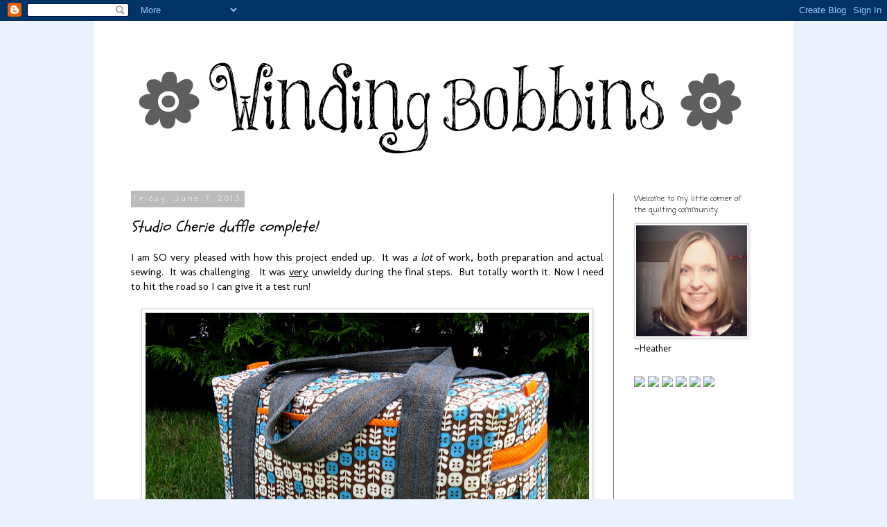

--- FILE ---
content_type: text/html; charset=UTF-8
request_url: https://craftingdotdotdot.blogspot.com/2013/06/studio-cherie-duffle-complete.html?showComment=1370646036635
body_size: 26438
content:
<!DOCTYPE html>
<html class='v2' dir='ltr' xmlns='http://www.w3.org/1999/xhtml' xmlns:b='http://www.google.com/2005/gml/b' xmlns:data='http://www.google.com/2005/gml/data' xmlns:expr='http://www.google.com/2005/gml/expr'>
<head>
<link href='https://www.blogger.com/static/v1/widgets/335934321-css_bundle_v2.css' rel='stylesheet' type='text/css'/>
<meta content='f5bf86d5560a4530cd9d596429b4276b' name='p:domain_verify'/>
<meta content='width=1100' name='viewport'/>
<meta content='text/html; charset=UTF-8' http-equiv='Content-Type'/>
<meta content='blogger' name='generator'/>
<link href='https://craftingdotdotdot.blogspot.com/favicon.ico' rel='icon' type='image/x-icon'/>
<link href='http://craftingdotdotdot.blogspot.com/2013/06/studio-cherie-duffle-complete.html' rel='canonical'/>
<link rel="alternate" type="application/atom+xml" title="Crafting... - Atom" href="https://craftingdotdotdot.blogspot.com/feeds/posts/default" />
<link rel="alternate" type="application/rss+xml" title="Crafting... - RSS" href="https://craftingdotdotdot.blogspot.com/feeds/posts/default?alt=rss" />
<link rel="service.post" type="application/atom+xml" title="Crafting... - Atom" href="https://www.blogger.com/feeds/2095106905642559625/posts/default" />

<link rel="alternate" type="application/atom+xml" title="Crafting... - Atom" href="https://craftingdotdotdot.blogspot.com/feeds/8817787933324758694/comments/default" />
<!--Can't find substitution for tag [blog.ieCssRetrofitLinks]-->
<link href='https://blogger.googleusercontent.com/img/b/R29vZ2xl/AVvXsEiwtZagVCMj5DJlLje7o96a_u5yw8sJ4u48BT5qlGOfCWUIMiObMIUE42Sw-O1bDZdeAuPLm2jyv9eJ_cBl_CH5Y4cxs0NDY-VBvHUIhyphenhyphenq9sztFSrsr-zKx0D7OSHnHh6FV2eX0PAJtv_6Z/s640/IMG_0738.JPG' rel='image_src'/>
<meta content='http://craftingdotdotdot.blogspot.com/2013/06/studio-cherie-duffle-complete.html' property='og:url'/>
<meta content='Studio Cherie duffle complete!' property='og:title'/>
<meta content=' I am SO very pleased with how this project ended up.  It was a lot  of work, both preparation and actual sewing.  It was challenging.  It w...' property='og:description'/>
<meta content='https://blogger.googleusercontent.com/img/b/R29vZ2xl/AVvXsEiwtZagVCMj5DJlLje7o96a_u5yw8sJ4u48BT5qlGOfCWUIMiObMIUE42Sw-O1bDZdeAuPLm2jyv9eJ_cBl_CH5Y4cxs0NDY-VBvHUIhyphenhyphenq9sztFSrsr-zKx0D7OSHnHh6FV2eX0PAJtv_6Z/w1200-h630-p-k-no-nu/IMG_0738.JPG' property='og:image'/>
<title>Crafting...: Studio Cherie duffle complete!</title>
<style type='text/css'>@font-face{font-family:'Coming Soon';font-style:normal;font-weight:400;font-display:swap;src:url(//fonts.gstatic.com/s/comingsoon/v20/qWcuB6mzpYL7AJ2VfdQR1t-VWDnRsDkg.woff2)format('woff2');unicode-range:U+0000-00FF,U+0131,U+0152-0153,U+02BB-02BC,U+02C6,U+02DA,U+02DC,U+0304,U+0308,U+0329,U+2000-206F,U+20AC,U+2122,U+2191,U+2193,U+2212,U+2215,U+FEFF,U+FFFD;}@font-face{font-family:'Just Another Hand';font-style:normal;font-weight:400;font-display:swap;src:url(//fonts.gstatic.com/s/justanotherhand/v21/845CNN4-AJyIGvIou-6yJKyptyOpOfr2DGiHSIaxjdU.woff2)format('woff2');unicode-range:U+0100-02BA,U+02BD-02C5,U+02C7-02CC,U+02CE-02D7,U+02DD-02FF,U+0304,U+0308,U+0329,U+1D00-1DBF,U+1E00-1E9F,U+1EF2-1EFF,U+2020,U+20A0-20AB,U+20AD-20C0,U+2113,U+2C60-2C7F,U+A720-A7FF;}@font-face{font-family:'Just Another Hand';font-style:normal;font-weight:400;font-display:swap;src:url(//fonts.gstatic.com/s/justanotherhand/v21/845CNN4-AJyIGvIou-6yJKyptyOpOfr4DGiHSIax.woff2)format('woff2');unicode-range:U+0000-00FF,U+0131,U+0152-0153,U+02BB-02BC,U+02C6,U+02DA,U+02DC,U+0304,U+0308,U+0329,U+2000-206F,U+20AC,U+2122,U+2191,U+2193,U+2212,U+2215,U+FEFF,U+FFFD;}@font-face{font-family:'Molengo';font-style:normal;font-weight:400;font-display:swap;src:url(//fonts.gstatic.com/s/molengo/v17/I_uuMpWeuBzZNBtQXb1akwKso5f4bA.woff2)format('woff2');unicode-range:U+0100-02BA,U+02BD-02C5,U+02C7-02CC,U+02CE-02D7,U+02DD-02FF,U+0304,U+0308,U+0329,U+1D00-1DBF,U+1E00-1E9F,U+1EF2-1EFF,U+2020,U+20A0-20AB,U+20AD-20C0,U+2113,U+2C60-2C7F,U+A720-A7FF;}@font-face{font-family:'Molengo';font-style:normal;font-weight:400;font-display:swap;src:url(//fonts.gstatic.com/s/molengo/v17/I_uuMpWeuBzZNBtQXbNakwKso5c.woff2)format('woff2');unicode-range:U+0000-00FF,U+0131,U+0152-0153,U+02BB-02BC,U+02C6,U+02DA,U+02DC,U+0304,U+0308,U+0329,U+2000-206F,U+20AC,U+2122,U+2191,U+2193,U+2212,U+2215,U+FEFF,U+FFFD;}@font-face{font-family:'Schoolbell';font-style:normal;font-weight:400;font-display:swap;src:url(//fonts.gstatic.com/s/schoolbell/v18/92zQtBZWOrcgoe-fgnJIZxUa60ZpbiU.woff2)format('woff2');unicode-range:U+0000-00FF,U+0131,U+0152-0153,U+02BB-02BC,U+02C6,U+02DA,U+02DC,U+0304,U+0308,U+0329,U+2000-206F,U+20AC,U+2122,U+2191,U+2193,U+2212,U+2215,U+FEFF,U+FFFD;}</style>
<style id='page-skin-1' type='text/css'><!--
/*
-----------------------------------------------
Blogger Template Style
Name:     Simple
Designer: Josh Peterson
URL:      www.noaesthetic.com
----------------------------------------------- */
/* Variable definitions
====================
<Variable name="keycolor" description="Main Color" type="color" default="#66bbdd"/>
<Group description="Page Text" selector="body">
<Variable name="body.font" description="Font" type="font"
default="normal normal 12px Arial, Tahoma, Helvetica, FreeSans, sans-serif"/>
<Variable name="body.text.color" description="Text Color" type="color" default="#222222"/>
</Group>
<Group description="Backgrounds" selector=".body-fauxcolumns-outer">
<Variable name="body.background.color" description="Outer Background" type="color" default="#66bbdd"/>
<Variable name="content.background.color" description="Main Background" type="color" default="#ffffff"/>
<Variable name="header.background.color" description="Header Background" type="color" default="transparent"/>
</Group>
<Group description="Links" selector=".main-outer">
<Variable name="link.color" description="Link Color" type="color" default="#2288bb"/>
<Variable name="link.visited.color" description="Visited Color" type="color" default="#888888"/>
<Variable name="link.hover.color" description="Hover Color" type="color" default="#33aaff"/>
</Group>
<Group description="Blog Title" selector=".header h1">
<Variable name="header.font" description="Font" type="font"
default="normal normal 60px Arial, Tahoma, Helvetica, FreeSans, sans-serif"/>
<Variable name="header.text.color" description="Title Color" type="color" default="#3399bb" />
</Group>
<Group description="Blog Description" selector=".header .description">
<Variable name="description.text.color" description="Description Color" type="color"
default="#777777" />
</Group>
<Group description="Tabs Text" selector=".tabs-inner .widget li a">
<Variable name="tabs.font" description="Font" type="font"
default="normal normal 14px Arial, Tahoma, Helvetica, FreeSans, sans-serif"/>
<Variable name="tabs.text.color" description="Text Color" type="color" default="#999999"/>
<Variable name="tabs.selected.text.color" description="Selected Color" type="color" default="#000000"/>
</Group>
<Group description="Tabs Background" selector=".tabs-outer .PageList">
<Variable name="tabs.background.color" description="Background Color" type="color" default="#f5f5f5"/>
<Variable name="tabs.selected.background.color" description="Selected Color" type="color" default="#eeeeee"/>
</Group>
<Group description="Post Title" selector="h3.post-title, .comments h4">
<Variable name="post.title.font" description="Font" type="font"
default="normal normal 22px Arial, Tahoma, Helvetica, FreeSans, sans-serif"/>
</Group>
<Group description="Date Header" selector=".date-header">
<Variable name="date.header.color" description="Text Color" type="color"
default="#000000"/>
<Variable name="date.header.background.color" description="Background Color" type="color"
default="transparent"/>
</Group>
<Group description="Post Footer" selector=".post-footer">
<Variable name="post.footer.text.color" description="Text Color" type="color" default="#666666"/>
<Variable name="post.footer.background.color" description="Background Color" type="color"
default="#f9f9f9"/>
<Variable name="post.footer.border.color" description="Shadow Color" type="color" default="#eeeeee"/>
</Group>
<Group description="Gadgets" selector="h2">
<Variable name="widget.title.font" description="Title Font" type="font"
default="normal bold 11px Arial, Tahoma, Helvetica, FreeSans, sans-serif"/>
<Variable name="widget.title.text.color" description="Title Color" type="color" default="#000000"/>
<Variable name="widget.alternate.text.color" description="Alternate Color" type="color" default="#999999"/>
</Group>
<Group description="Images" selector=".main-inner">
<Variable name="image.background.color" description="Background Color" type="color" default="#ffffff"/>
<Variable name="image.border.color" description="Border Color" type="color" default="#eeeeee"/>
<Variable name="image.text.color" description="Caption Text Color" type="color" default="#000000"/>
</Group>
<Group description="Accents" selector=".content-inner">
<Variable name="body.rule.color" description="Separator Line Color" type="color" default="#eeeeee"/>
<Variable name="tabs.border.color" description="Tabs Border Color" type="color" default="#666666"/>
</Group>
<Variable name="body.background" description="Body Background" type="background"
color="#ebf2ff" default="$(color) none repeat scroll top left"/>
<Variable name="body.background.override" description="Body Background Override" type="string" default=""/>
<Variable name="body.background.gradient.cap" description="Body Gradient Cap" type="url"
default="url(//www.blogblog.com/1kt/simple/gradients_light.png)"/>
<Variable name="body.background.gradient.tile" description="Body Gradient Tile" type="url"
default="url(//www.blogblog.com/1kt/simple/body_gradient_tile_light.png)"/>
<Variable name="content.background.color.selector" description="Content Background Color Selector" type="string" default=".content-inner"/>
<Variable name="content.padding" description="Content Padding" type="length" default="10px"/>
<Variable name="content.padding.horizontal" description="Content Horizontal Padding" type="length" default="10px"/>
<Variable name="content.shadow.spread" description="Content Shadow Spread" type="length" default="40px"/>
<Variable name="content.shadow.spread.webkit" description="Content Shadow Spread (WebKit)" type="length" default="5px"/>
<Variable name="content.shadow.spread.ie" description="Content Shadow Spread (IE)" type="length" default="10px"/>
<Variable name="main.border.width" description="Main Border Width" type="length" default="0"/>
<Variable name="header.background.gradient" description="Header Gradient" type="url" default="none"/>
<Variable name="header.shadow.offset.left" description="Header Shadow Offset Left" type="length" default="-1px"/>
<Variable name="header.shadow.offset.top" description="Header Shadow Offset Top" type="length" default="-1px"/>
<Variable name="header.shadow.spread" description="Header Shadow Spread" type="length" default="1px"/>
<Variable name="header.padding" description="Header Padding" type="length" default="30px"/>
<Variable name="header.border.size" description="Header Border Size" type="length" default="1px"/>
<Variable name="header.bottom.border.size" description="Header Bottom Border Size" type="length" default="1px"/>
<Variable name="header.border.horizontalsize" description="Header Horizontal Border Size" type="length" default="0"/>
<Variable name="description.text.size" description="Description Text Size" type="string" default="140%"/>
<Variable name="tabs.margin.top" description="Tabs Margin Top" type="length" default="0" />
<Variable name="tabs.margin.side" description="Tabs Side Margin" type="length" default="30px" />
<Variable name="tabs.background.gradient" description="Tabs Background Gradient" type="url"
default="url(//www.blogblog.com/1kt/simple/gradients_light.png)"/>
<Variable name="tabs.border.width" description="Tabs Border Width" type="length" default="1px"/>
<Variable name="tabs.bevel.border.width" description="Tabs Bevel Border Width" type="length" default="1px"/>
<Variable name="date.header.padding" description="Date Header Padding" type="string" default="inherit"/>
<Variable name="date.header.letterspacing" description="Date Header Letter Spacing" type="string" default="inherit"/>
<Variable name="date.header.margin" description="Date Header Margin" type="string" default="inherit"/>
<Variable name="post.margin.bottom" description="Post Bottom Margin" type="length" default="25px"/>
<Variable name="image.border.small.size" description="Image Border Small Size" type="length" default="2px"/>
<Variable name="image.border.large.size" description="Image Border Large Size" type="length" default="5px"/>
<Variable name="page.width.selector" description="Page Width Selector" type="string" default=".region-inner"/>
<Variable name="page.width" description="Page Width" type="string" default="auto"/>
<Variable name="main.section.margin" description="Main Section Margin" type="length" default="15px"/>
<Variable name="main.padding" description="Main Padding" type="length" default="15px"/>
<Variable name="main.padding.top" description="Main Padding Top" type="length" default="30px"/>
<Variable name="main.padding.bottom" description="Main Padding Bottom" type="length" default="30px"/>
<Variable name="paging.background"
color="#ffffff"
description="Background of blog paging area" type="background"
default="transparent none no-repeat scroll top center"/>
<Variable name="footer.bevel" description="Bevel border length of footer" type="length" default="0"/>
<Variable name="mobile.background.overlay" description="Mobile Background Overlay" type="string"
default="transparent none repeat scroll top left"/>
<Variable name="mobile.background.size" description="Mobile Background Size" type="string" default="auto"/>
<Variable name="mobile.button.color" description="Mobile Button Color" type="color" default="#ffffff" />
<Variable name="startSide" description="Side where text starts in blog language" type="automatic" default="left"/>
<Variable name="endSide" description="Side where text ends in blog language" type="automatic" default="right"/>
*/
/* Content
----------------------------------------------- */
body, .body-fauxcolumn-outer {
font: normal normal 14px Molengo;
color: #000000;
background: #ebf2ff none repeat scroll top left;
padding: 0 0 0 0;
}
html body .region-inner {
min-width: 0;
max-width: 100%;
width: auto;
}
a:link {
text-decoration:none;
color: #cc0000;
}
a:visited {
text-decoration:none;
color: #99d4ff;
}
a:hover {
text-decoration:underline;
color: #33aaff;
}
.body-fauxcolumn-outer .fauxcolumn-inner {
background: transparent none repeat scroll top left;
_background-image: none;
}
.body-fauxcolumn-outer .cap-top {
position: absolute;
z-index: 1;
height: 400px;
width: 100%;
background: #ebf2ff none repeat scroll top left;
}
.body-fauxcolumn-outer .cap-top .cap-left {
width: 100%;
background: transparent none repeat-x scroll top left;
_background-image: none;
}
.content-outer {
-moz-box-shadow: 0 0 0 rgba(0, 0, 0, .15);
-webkit-box-shadow: 0 0 0 rgba(0, 0, 0, .15);
-goog-ms-box-shadow: 0 0 0 #333333;
box-shadow: 0 0 0 rgba(0, 0, 0, .15);
margin-bottom: 1px;
}
.content-inner {
padding: 10px 40px;
}
.content-inner {
background-color: #ffffff;
}
/* Header
----------------------------------------------- */
.header-outer {
background: transparent none repeat-x scroll 0 -400px;
_background-image: none;
}
.Header h1 {
font: normal normal 40px 'Trebuchet MS',Trebuchet,Verdana,sans-serif;
color: #000000;
text-shadow: 0 0 0 rgba(0, 0, 0, .2);
}
.Header h1 a {
color: #000000;
}
.Header .description {
font-size: 18px;
color: #000000;
}
.header-inner .Header .titlewrapper {
padding: 22px 0;
}
.header-inner .Header .descriptionwrapper {
padding: 0 0;
}
/* Tabs
----------------------------------------------- */
.tabs-inner .section:first-child {
border-top: 0 solid #ffffff;
}
.tabs-inner .section:first-child ul {
margin-top: -1px;
border-top: 1px solid #ffffff;
border-left: 1px solid #ffffff;
border-right: 1px solid #ffffff;
}
.tabs-inner .widget ul {
background: #ffffff none repeat-x scroll 0 -800px;
_background-image: none;
border-bottom: 1px solid #ffffff;
margin-top: 0;
margin-left: -30px;
margin-right: -30px;
}
.tabs-inner .widget li a {
display: inline-block;
padding: .6em 1em;
font: normal normal 24px Just Another Hand;
color: #444444;
border-left: 1px solid #ffffff;
border-right: 1px solid #ffffff;
}
.tabs-inner .widget li:first-child a {
border-left: none;
}
.tabs-inner .widget li.selected a, .tabs-inner .widget li a:hover {
color: #444444;
background-color: #ffffff;
text-decoration: none;
}
/* Columns
----------------------------------------------- */
.main-outer {
border-top: 0 solid #666666;
}
.fauxcolumn-left-outer .fauxcolumn-inner {
border-right: 1px solid #666666;
}
.fauxcolumn-right-outer .fauxcolumn-inner {
border-left: 1px solid #666666;
}
/* Headings
----------------------------------------------- */
h2 {
margin: 0 0 1em 0;
font: normal normal 11px Coming Soon;
color: #000000;
}
/* Widgets
----------------------------------------------- */
.widget .zippy {
color: #999999;
text-shadow: 2px 2px 1px rgba(0, 0, 0, .1);
}
.widget .popular-posts ul {
list-style: none;
}
/* Posts
----------------------------------------------- */
.date-header span {
background-color: #bbbbbb;
color: #ffffff;
padding: 0.4em;
letter-spacing: 3px;
margin: inherit;
}
.main-inner {
padding-top: 35px;
padding-bottom: 65px;
}
.main-inner .column-center-inner {
padding: 0 0;
}
.main-inner .column-center-inner .section {
margin: 0 1em;
}
.post {
margin: 0 0 45px 0;
}
h3.post-title, .comments h4 {
font: italic normal 22px Schoolbell;
margin: .75em 0 0;
}
.post-body {
font-size: 110%;
line-height: 1.4;
position: relative;
}
.post-body img, .post-body .tr-caption-container, .Profile img, .Image img,
.BlogList .item-thumbnail img {
padding: 2px;
background: transparent;
border: 1px solid #cccccc;
-moz-box-shadow: 1px 1px 5px rgba(0, 0, 0, .1);
-webkit-box-shadow: 1px 1px 5px rgba(0, 0, 0, .1);
box-shadow: 1px 1px 5px rgba(0, 0, 0, .1);
}
.post-body img, .post-body .tr-caption-container {
padding: 5px;
}
.post-body .tr-caption-container {
color: #666666;
}
.post-body .tr-caption-container img {
padding: 0;
background: transparent;
border: none;
-moz-box-shadow: 0 0 0 rgba(0, 0, 0, .1);
-webkit-box-shadow: 0 0 0 rgba(0, 0, 0, .1);
box-shadow: 0 0 0 rgba(0, 0, 0, .1);
}
.post-header {
margin: 0 0 1.5em;
line-height: 1.6;
font-size: 90%;
}
.post-footer {
margin: 20px -2px 0;
padding: 5px 10px;
color: #666666;
background-color: #eeeeee;
border-bottom: 1px solid #999999;
line-height: 1.6;
font-size: 90%;
}
#comments .comment-author {
padding-top: 1.5em;
border-top: 1px solid #666666;
background-position: 0 1.5em;
}
#comments .comment-author:first-child {
padding-top: 0;
border-top: none;
}
.avatar-image-container {
margin: .2em 0 0;
}
#comments .avatar-image-container img {
border: 1px solid #cccccc;
}
/* Comments
----------------------------------------------- */
.comments .comments-content .icon.blog-author {
background-repeat: no-repeat;
background-image: url([data-uri]);
}
.comments .comments-content .loadmore a {
border-top: 1px solid #999999;
border-bottom: 1px solid #999999;
}
.comments .comment-thread.inline-thread {
background-color: #eeeeee;
}
.comments .continue {
border-top: 2px solid #999999;
}
/* Accents
---------------------------------------------- */
.section-columns td.columns-cell {
border-left: 1px solid #666666;
}
.blog-pager {
background: transparent url(//www.blogblog.com/1kt/simple/paging_dot.png) repeat-x scroll top center;
}
.blog-pager-older-link, .home-link,
.blog-pager-newer-link {
background-color: #ffffff;
padding: 5px;
}
.footer-outer {
border-top: 1px dashed #bbbbbb;
}
/* Mobile
----------------------------------------------- */
body.mobile  {
background-size: auto;
}
.mobile .body-fauxcolumn-outer {
background: transparent none repeat scroll top left;
}
.mobile .body-fauxcolumn-outer .cap-top {
background-size: 100% auto;
}
.mobile .content-outer {
-webkit-box-shadow: 0 0 3px rgba(0, 0, 0, .15);
box-shadow: 0 0 3px rgba(0, 0, 0, .15);
}
body.mobile .AdSense {
margin: 0 -0;
}
.mobile .tabs-inner .widget ul {
margin-left: 0;
margin-right: 0;
}
.mobile .post {
margin: 0;
}
.mobile .main-inner .column-center-inner .section {
margin: 0;
}
.mobile .date-header span {
padding: 0.1em 10px;
margin: 0 -10px;
}
.mobile h3.post-title {
margin: 0;
}
.mobile .blog-pager {
background: transparent none no-repeat scroll top center;
}
.mobile .footer-outer {
border-top: none;
}
.mobile .main-inner, .mobile .footer-inner {
background-color: #ffffff;
}
.mobile-index-contents {
color: #000000;
}
.mobile-link-button {
background-color: #cc0000;
}
.mobile-link-button a:link, .mobile-link-button a:visited {
color: #ffffff;
}
.mobile .tabs-inner .section:first-child {
border-top: none;
}
.mobile .tabs-inner .PageList .widget-content {
background-color: #ffffff;
color: #444444;
border-top: 1px solid #ffffff;
border-bottom: 1px solid #ffffff;
}
.mobile .tabs-inner .PageList .widget-content .pagelist-arrow {
border-left: 1px solid #ffffff;
}

--></style>
<style id='template-skin-1' type='text/css'><!--
body {
min-width: 1010px;
}
.content-outer, .content-fauxcolumn-outer, .region-inner {
min-width: 1010px;
max-width: 1010px;
_width: 1010px;
}
.main-inner .columns {
padding-left: 0px;
padding-right: 220px;
}
.main-inner .fauxcolumn-center-outer {
left: 0px;
right: 220px;
/* IE6 does not respect left and right together */
_width: expression(this.parentNode.offsetWidth -
parseInt("0px") -
parseInt("220px") + 'px');
}
.main-inner .fauxcolumn-left-outer {
width: 0px;
}
.main-inner .fauxcolumn-right-outer {
width: 220px;
}
.main-inner .column-left-outer {
width: 0px;
right: 100%;
margin-left: -0px;
}
.main-inner .column-right-outer {
width: 220px;
margin-right: -220px;
}
#layout {
min-width: 0;
}
#layout .content-outer {
min-width: 0;
width: 800px;
}
#layout .region-inner {
min-width: 0;
width: auto;
}
--></style>
<link href='https://www.blogger.com/dyn-css/authorization.css?targetBlogID=2095106905642559625&amp;zx=fd62daaa-3912-4024-82dc-a96a499cb13c' media='none' onload='if(media!=&#39;all&#39;)media=&#39;all&#39;' rel='stylesheet'/><noscript><link href='https://www.blogger.com/dyn-css/authorization.css?targetBlogID=2095106905642559625&amp;zx=fd62daaa-3912-4024-82dc-a96a499cb13c' rel='stylesheet'/></noscript>
<meta name='google-adsense-platform-account' content='ca-host-pub-1556223355139109'/>
<meta name='google-adsense-platform-domain' content='blogspot.com'/>

</head>
<body class='loading'>
<div class='navbar section' id='navbar'><div class='widget Navbar' data-version='1' id='Navbar1'><script type="text/javascript">
    function setAttributeOnload(object, attribute, val) {
      if(window.addEventListener) {
        window.addEventListener('load',
          function(){ object[attribute] = val; }, false);
      } else {
        window.attachEvent('onload', function(){ object[attribute] = val; });
      }
    }
  </script>
<div id="navbar-iframe-container"></div>
<script type="text/javascript" src="https://apis.google.com/js/platform.js"></script>
<script type="text/javascript">
      gapi.load("gapi.iframes:gapi.iframes.style.bubble", function() {
        if (gapi.iframes && gapi.iframes.getContext) {
          gapi.iframes.getContext().openChild({
              url: 'https://www.blogger.com/navbar/2095106905642559625?po\x3d8817787933324758694\x26origin\x3dhttps://craftingdotdotdot.blogspot.com',
              where: document.getElementById("navbar-iframe-container"),
              id: "navbar-iframe"
          });
        }
      });
    </script><script type="text/javascript">
(function() {
var script = document.createElement('script');
script.type = 'text/javascript';
script.src = '//pagead2.googlesyndication.com/pagead/js/google_top_exp.js';
var head = document.getElementsByTagName('head')[0];
if (head) {
head.appendChild(script);
}})();
</script>
</div></div>
<div class='body-fauxcolumns'>
<div class='fauxcolumn-outer body-fauxcolumn-outer'>
<div class='cap-top'>
<div class='cap-left'></div>
<div class='cap-right'></div>
</div>
<div class='fauxborder-left'>
<div class='fauxborder-right'></div>
<div class='fauxcolumn-inner'>
</div>
</div>
<div class='cap-bottom'>
<div class='cap-left'></div>
<div class='cap-right'></div>
</div>
</div>
</div>
<div class='content'>
<div class='content-fauxcolumns'>
<div class='fauxcolumn-outer content-fauxcolumn-outer'>
<div class='cap-top'>
<div class='cap-left'></div>
<div class='cap-right'></div>
</div>
<div class='fauxborder-left'>
<div class='fauxborder-right'></div>
<div class='fauxcolumn-inner'>
</div>
</div>
<div class='cap-bottom'>
<div class='cap-left'></div>
<div class='cap-right'></div>
</div>
</div>
</div>
<div class='content-outer'>
<div class='content-cap-top cap-top'>
<div class='cap-left'></div>
<div class='cap-right'></div>
</div>
<div class='fauxborder-left content-fauxborder-left'>
<div class='fauxborder-right content-fauxborder-right'></div>
<div class='content-inner'>
<header>
<div class='header-outer'>
<div class='header-cap-top cap-top'>
<div class='cap-left'></div>
<div class='cap-right'></div>
</div>
<div class='fauxborder-left header-fauxborder-left'>
<div class='fauxborder-right header-fauxborder-right'></div>
<div class='region-inner header-inner'>
<div class='header section' id='header'><div class='widget Header' data-version='1' id='Header1'>
<div id='header-inner'>
<a href='https://craftingdotdotdot.blogspot.com/' style='display: block'>
<img alt='Crafting...' height='204px; ' id='Header1_headerimg' src='https://blogger.googleusercontent.com/img/b/R29vZ2xl/AVvXsEh8S-eE60ixLvYpvP7tnhsizA1C20Bmj9ptaOKiP3IWqUXYBkEajDh0nH7_MhEzvJ3hU25jL-tQC1mcjKSKZ6bH8-POElYb9CADFYhcKtgKlYI7snJFN18sMR6FY9J1-HTqZ50ZZ0mSLzz8/s1600/blog+banner.jpg' style='display: block' width='930px; '/>
</a>
</div>
</div></div>
</div>
</div>
<div class='header-cap-bottom cap-bottom'>
<div class='cap-left'></div>
<div class='cap-right'></div>
</div>
</div>
</header>
<div class='tabs-outer'>
<div class='tabs-cap-top cap-top'>
<div class='cap-left'></div>
<div class='cap-right'></div>
</div>
<div class='fauxborder-left tabs-fauxborder-left'>
<div class='fauxborder-right tabs-fauxborder-right'></div>
<div class='region-inner tabs-inner'>
<div class='tabs no-items section' id='crosscol'></div>
<div class='tabs no-items section' id='crosscol-overflow'></div>
</div>
</div>
<div class='tabs-cap-bottom cap-bottom'>
<div class='cap-left'></div>
<div class='cap-right'></div>
</div>
</div>
<div class='main-outer'>
<div class='main-cap-top cap-top'>
<div class='cap-left'></div>
<div class='cap-right'></div>
</div>
<div class='fauxborder-left main-fauxborder-left'>
<div class='fauxborder-right main-fauxborder-right'></div>
<div class='region-inner main-inner'>
<div class='columns fauxcolumns'>
<div class='fauxcolumn-outer fauxcolumn-center-outer'>
<div class='cap-top'>
<div class='cap-left'></div>
<div class='cap-right'></div>
</div>
<div class='fauxborder-left'>
<div class='fauxborder-right'></div>
<div class='fauxcolumn-inner'>
</div>
</div>
<div class='cap-bottom'>
<div class='cap-left'></div>
<div class='cap-right'></div>
</div>
</div>
<div class='fauxcolumn-outer fauxcolumn-left-outer'>
<div class='cap-top'>
<div class='cap-left'></div>
<div class='cap-right'></div>
</div>
<div class='fauxborder-left'>
<div class='fauxborder-right'></div>
<div class='fauxcolumn-inner'>
</div>
</div>
<div class='cap-bottom'>
<div class='cap-left'></div>
<div class='cap-right'></div>
</div>
</div>
<div class='fauxcolumn-outer fauxcolumn-right-outer'>
<div class='cap-top'>
<div class='cap-left'></div>
<div class='cap-right'></div>
</div>
<div class='fauxborder-left'>
<div class='fauxborder-right'></div>
<div class='fauxcolumn-inner'>
</div>
</div>
<div class='cap-bottom'>
<div class='cap-left'></div>
<div class='cap-right'></div>
</div>
</div>
<!-- corrects IE6 width calculation -->
<div class='columns-inner'>
<div class='column-center-outer'>
<div class='column-center-inner'>
<div class='main section' id='main'><div class='widget Blog' data-version='1' id='Blog1'>
<div class='blog-posts hfeed'>

          <div class="date-outer">
        
<h2 class='date-header'><span>Friday, June 7, 2013</span></h2>

          <div class="date-posts">
        
<div class='post-outer'>
<div class='post hentry' itemprop='blogPost' itemscope='itemscope' itemtype='http://schema.org/BlogPosting'>
<meta content='https://blogger.googleusercontent.com/img/b/R29vZ2xl/AVvXsEiwtZagVCMj5DJlLje7o96a_u5yw8sJ4u48BT5qlGOfCWUIMiObMIUE42Sw-O1bDZdeAuPLm2jyv9eJ_cBl_CH5Y4cxs0NDY-VBvHUIhyphenhyphenq9sztFSrsr-zKx0D7OSHnHh6FV2eX0PAJtv_6Z/s640/IMG_0738.JPG' itemprop='image_url'/>
<meta content='2095106905642559625' itemprop='blogId'/>
<meta content='8817787933324758694' itemprop='postId'/>
<a name='8817787933324758694'></a>
<h3 class='post-title entry-title' itemprop='name'>
Studio Cherie duffle complete!
</h3>
<div class='post-header'>
<div class='post-header-line-1'></div>
</div>
<div class='post-body entry-content' id='post-body-8817787933324758694' itemprop='description articleBody'>
<div style="text-align: justify;">
I am SO very pleased with how this project ended up.&nbsp; It was <i>a lot</i> of work, both preparation and actual sewing.&nbsp; It was challenging.&nbsp; It was <u>very</u> unwieldy during the final steps.&nbsp; But totally worth it. Now I need to hit the road so I can give it a test run!</div>
<div style="text-align: justify;">
<br /></div>
<div class="separator" style="clear: both; text-align: center;">
<a href="https://blogger.googleusercontent.com/img/b/R29vZ2xl/AVvXsEiwtZagVCMj5DJlLje7o96a_u5yw8sJ4u48BT5qlGOfCWUIMiObMIUE42Sw-O1bDZdeAuPLm2jyv9eJ_cBl_CH5Y4cxs0NDY-VBvHUIhyphenhyphenq9sztFSrsr-zKx0D7OSHnHh6FV2eX0PAJtv_6Z/s1600/IMG_0738.JPG" imageanchor="1" style="margin-left: 1em; margin-right: 1em;"><img border="0" height="480" src="https://blogger.googleusercontent.com/img/b/R29vZ2xl/AVvXsEiwtZagVCMj5DJlLje7o96a_u5yw8sJ4u48BT5qlGOfCWUIMiObMIUE42Sw-O1bDZdeAuPLm2jyv9eJ_cBl_CH5Y4cxs0NDY-VBvHUIhyphenhyphenq9sztFSrsr-zKx0D7OSHnHh6FV2eX0PAJtv_6Z/s640/IMG_0738.JPG" width="640" /></a></div>
<div style="text-align: justify;">
<br /></div>
<div style="text-align: justify;">
This is the <a href="https://www.etsy.com/listing/130566003/new-duffle-bag-pattern-carry-on-sized?ref=shop_home_active">carry-on size duffle bag by StudioCherie</a>.&nbsp; It is the smaller of her two versions of this design, and it is still big as far as I'm concerned.&nbsp; It would definitely be large enough for clothes, personal items, books, etc., enough for a weekend away (for me anyways, but I'm a light packer).</div>
<div style="text-align: justify;">
<br /></div>
<div class="separator" style="clear: both; text-align: center;">
<a href="https://blogger.googleusercontent.com/img/b/R29vZ2xl/AVvXsEgiRKGD4k7doNXSjqv-sKKkUSNsgP0PnsRFENA1yqTVPL-xFFPKgcF1Lj4jtE4Et5KxHPIkmQFeOxnDShu1tZIE9dRJ1aKLJQvELPS0t9oamcj_9c3WrL87J0oIjSadtyozaH1zlpiubCX4/s1600/IMG_0749.JPG" imageanchor="1" style="margin-left: 1em; margin-right: 1em;"><img border="0" height="480" src="https://blogger.googleusercontent.com/img/b/R29vZ2xl/AVvXsEgiRKGD4k7doNXSjqv-sKKkUSNsgP0PnsRFENA1yqTVPL-xFFPKgcF1Lj4jtE4Et5KxHPIkmQFeOxnDShu1tZIE9dRJ1aKLJQvELPS0t9oamcj_9c3WrL87J0oIjSadtyozaH1zlpiubCX4/s640/IMG_0749.JPG" width="640" /></a></div>
<br />
Each end panel has a pocket - pleated &amp; zippered on one end, and an 
open magazine pocket on the other end, both fully lined.&nbsp; The end panels
 are very very structured, with quilted sections as well as canvas, heavy interfacing,
 and of course multiple layers of fabric.&nbsp; I'm convinced that it's the sturdy end panels that allow this bag to stand on its own.&nbsp; <br />
<br />
<div class="separator" style="clear: both; text-align: center;">
<a href="https://blogger.googleusercontent.com/img/b/R29vZ2xl/AVvXsEhXkmijrsB9XXXD3XnGuz-ecbAWxE-b20pCEJKqtGVEJ1KgFJxj0tzArO9ToXyshQCNbuaHFPI70M1FL0MTuxDrOM7V8zx7E5ulMT3XIBcWfcrOUYaAfX2sPly3kmhULU5dIaxtHgrgc5WC/s1600/IMG_0755.JPG" imageanchor="1" style="margin-left: 1em; margin-right: 1em;"><img border="0" height="480" src="https://blogger.googleusercontent.com/img/b/R29vZ2xl/AVvXsEhXkmijrsB9XXXD3XnGuz-ecbAWxE-b20pCEJKqtGVEJ1KgFJxj0tzArO9ToXyshQCNbuaHFPI70M1FL0MTuxDrOM7V8zx7E5ulMT3XIBcWfcrOUYaAfX2sPly3kmhULU5dIaxtHgrgc5WC/s640/IMG_0755.JPG" width="640" /></a></div>
<div style="text-align: justify;">
<br /></div>
<div style="text-align: justify;">
<i>(Side note: for some reason when I did the final assembly of the bag, the markings I had transferred from the pattern onto the end panels would not match up with the markings on the main bag - I think it may have been that the zipper I used was narrower? - so I had to trim the end panels down just a little.&nbsp; No problem right, but guess what?&nbsp; It no longer fits a magazine!&nbsp; Doh!&nbsp; Oh well, I don't really read magazines anyways and the pocket will still be useful for other things.&nbsp; :)</i></div>
<div style="text-align: justify;">
<br /></div>
<div class="separator" style="clear: both; text-align: center;">
<a href="https://blogger.googleusercontent.com/img/b/R29vZ2xl/AVvXsEhxwFGmEJW2Y-CfozHEJ1Ieaz3BtiDKDGmoP4twSN5ejlx4hGV4C3zvGHcP20GFx2jT3RNd6-S8HeC6vnpAJHV0_8TuQQUNKnueUTxKPC-7Qb-qDbLKw7gfG75Ch2KKap2LSlmwt0SlgX-H/s1600/IMG_0754.JPG" imageanchor="1" style="margin-left: 1em; margin-right: 1em;"><img border="0" height="480" src="https://blogger.googleusercontent.com/img/b/R29vZ2xl/AVvXsEhxwFGmEJW2Y-CfozHEJ1Ieaz3BtiDKDGmoP4twSN5ejlx4hGV4C3zvGHcP20GFx2jT3RNd6-S8HeC6vnpAJHV0_8TuQQUNKnueUTxKPC-7Qb-qDbLKw7gfG75Ch2KKap2LSlmwt0SlgX-H/s640/IMG_0754.JPG" width="640" /></a></div>
<div style="text-align: justify;">
<br /></div>
<div style="text-align: justify;">
The straps are made using denim leftover from my <a href="http://craftingdotdotdot.blogspot.ca/2013/05/super-tote-and-giveaway-winner.html">Super Tote</a>.&nbsp; The pattern called for 2" webbing with fabric strips added to make it look nicer, but all I could find was white webbing so I decided to make my own straps.&nbsp; I followed <a href="http://www.flickr.com/photos/lrstitched/sets/72157633041938971/">Lindsey's instructions for the strap</a> (except I started with 8" wide fabric strips rather than 10", and did not add any interfacing) and they turned out great.&nbsp; I'll probably still fold the middle/top of each strap in half and stitch it down <a href="http://www.flickr.com/photos/lrstitched/8572505882/in/set-72157633037491186">like this</a> to make it easier for carrying.</div>
<div style="text-align: justify;">
<br /></div>
<div class="separator" style="clear: both; text-align: center;">
<a href="https://blogger.googleusercontent.com/img/b/R29vZ2xl/AVvXsEh1FmX0d7FQ-403DXDP632A9LvwYhkOvrkjEQXvt2vx3Udl7u6MX7jRMx5kNQVT3HUtrrgDgqatdRPNfoOx9Zc0zAZRGBta9RFKmPhnROAZomNs1yKZTP1927LEaGUz58hyphenhyphencffOe0kxA_58/s1600/IMG_0753.JPG" imageanchor="1" style="margin-left: 1em; margin-right: 1em;"><img border="0" height="480" src="https://blogger.googleusercontent.com/img/b/R29vZ2xl/AVvXsEh1FmX0d7FQ-403DXDP632A9LvwYhkOvrkjEQXvt2vx3Udl7u6MX7jRMx5kNQVT3HUtrrgDgqatdRPNfoOx9Zc0zAZRGBta9RFKmPhnROAZomNs1yKZTP1927LEaGUz58hyphenhyphencffOe0kxA_58/s640/IMG_0753.JPG" width="640" /></a></div>
<div style="text-align: justify;">
<br /></div>
<div style="text-align: justify;">
One of the modifications I made was to decrease the length of the main bag panel and add a zipper facing rather than folding the top 2" of the main bag to the inside like the pattern suggested.&nbsp; I think it makes a neater finished look, fully enclosing the zipper tape.</div>
<div style="text-align: justify;">
<br /></div>
<div class="separator" style="clear: both; text-align: center;">
<a href="https://blogger.googleusercontent.com/img/b/R29vZ2xl/AVvXsEgyDD8HPrqWMbHHbq01u7pKOA_Ls2RyCof_Rl_7e2JPBABtYfL8SSLljzLUtF-_m60ufqXe5xMQqeGJx_087eHP8tGAogBLPQhzi5dmkRfgituj0QAHNefi3AXt35-_OIIMaYXKmdBrsVnj/s1600/IMG_0750.JPG" imageanchor="1" style="margin-left: 1em; margin-right: 1em;"><img border="0" height="480" src="https://blogger.googleusercontent.com/img/b/R29vZ2xl/AVvXsEgyDD8HPrqWMbHHbq01u7pKOA_Ls2RyCof_Rl_7e2JPBABtYfL8SSLljzLUtF-_m60ufqXe5xMQqeGJx_087eHP8tGAogBLPQhzi5dmkRfgituj0QAHNefi3AXt35-_OIIMaYXKmdBrsVnj/s640/IMG_0750.JPG" width="640" /></a></div>
<div style="text-align: justify;">
<br /></div>
<div style="text-align: justify;">
The only raw edges inside the bag are around the two end panels.&nbsp; I thought I was really going to be unhappy with that and was originally thinking I'd try to cover the seams with binding, but honestly it's not that bad at all and really, you hardly see it anyways, especially if the bag is full of stuff!&nbsp; I set my machine to a really wide zig zag with a short stitch length and went around the whole thing twice, so I know those edges aren't going anywhere!</div>
<div style="text-align: justify;">
<br /></div>
<div class="separator" style="clear: both; text-align: center;">
<a href="https://blogger.googleusercontent.com/img/b/R29vZ2xl/AVvXsEjmWg6m1650q6RRL95FHzHQO5WplCvt6OfsE7prrw0bLdNWzqz-9-lM1I-1d8MF_HqubezOiBcoeK-k0jIIK5_LWcML40K1M31wmBb-NDKMWGVc56m2rFPERV5PFgITTxWFQ7aAIPfZj6yT/s1600/IMG_0747.JPG" imageanchor="1" style="margin-left: 1em; margin-right: 1em;"><img border="0" height="480" src="https://blogger.googleusercontent.com/img/b/R29vZ2xl/AVvXsEjmWg6m1650q6RRL95FHzHQO5WplCvt6OfsE7prrw0bLdNWzqz-9-lM1I-1d8MF_HqubezOiBcoeK-k0jIIK5_LWcML40K1M31wmBb-NDKMWGVc56m2rFPERV5PFgITTxWFQ7aAIPfZj6yT/s640/IMG_0747.JPG" width="640" /></a></div>
<div style="text-align: justify;">
<br /></div>
<div style="text-align: justify;">
A few other modifications:</div>
<ul style="text-align: justify;">
<li>I used 2 layers of an 80/20 cotton/poly batting for all of the quilted pieces.&nbsp; Makes it nice and soft &amp; poofy, and probably also contributes to the bag's good structure.</li>
<li>I did not make the trolley sleeve called for in the pattern.&nbsp; I knew I wouldn't care to use it for that purpose so instead, I made pockets on both sides, fully lined.</li>
<li>I changed up the tabs on the ends of the long zipper to be smaller and not rounded.&nbsp;&nbsp;</li>
</ul>
<div style="text-align: justify;">
I would absolutely recommend this pattern.&nbsp; It is well written with really clear instructions, including lots of photos.&nbsp; Also, the designer is really great as far as email support which is super awesome.</div>
<div style="text-align: justify;">
<br /></div>
<div style="text-align: justify;">
Time to tidy up my sewing mess and get ready to go pick up my kids from school.&nbsp; Have a great weekend everyone!</div>
<div style="text-align: justify;">
<br /></div>
<div style="text-align: justify;">
Linking up to <a href="http://crazymomquilts.blogspot.ca/2013/06/leftovers-quilt.html">Finish it up Friday @ Crazy Mom Quilts</a><br />
<a href="http://ihavetosay.typepad.com/randi/2013/06/sho.html">Show &amp; Tell Tuesday @ i have to say...</a><br />
&nbsp;</div>
<div align="center">
<a href="http://www.betteroffthread.com/" title="Better Off Thread"><img alt="Better Off Thread" src="https://lh3.googleusercontent.com/blogger_img_proxy/AEn0k_ut32RsK_tNCvCCgx9HjIIW_7Ga9Xr4Dhit5Hfcr6d9AR4Z2YM28dNuiC9Mkd803FBtUfUW3c4mjq4qAgsAsKbBRyezCvRz8Hm_s2DHAUwerBgwDBjx8vgZooi5vnf6cJaD-Ts-QaPKoQ=s0-d" style="border: none;"></a></div>
<center>
<a href="http://quiltstory.blogspot.com/" target="_blank"><img alt="Fresh Poppy Design" src="https://lh3.googleusercontent.com/blogger_img_proxy/AEn0k_tQvd0muHvbGMk3IL6MEgEUDexOEk2hbBAGt2WLyAqCzILxIED0Bb1MrQq-W_6k-rWgFwAMfFDKkOQEXunB7AksEp6BZdHWoK032T11kfKY9Gh6h9U8EMkJ0UBsMma3f0F5XpQ3oZE5Qw-w-XBE5tSvjlfzM_6VjQ=s0-d"></a></center>
<div style='clear: both;'></div>
</div>
<div class='post-footer'>
<div class='post-footer-line post-footer-line-1'><span class='post-author vcard'>
Posted by
<span class='fn' itemprop='author' itemscope='itemscope' itemtype='http://schema.org/Person'>
<span itemprop='name'>Heather D.</span>
</span>
</span>
<span class='post-timestamp'>
at
<meta content='http://craftingdotdotdot.blogspot.com/2013/06/studio-cherie-duffle-complete.html' itemprop='url'/>
<a class='timestamp-link' href='https://craftingdotdotdot.blogspot.com/2013/06/studio-cherie-duffle-complete.html' rel='bookmark' title='permanent link'><abbr class='published' itemprop='datePublished' title='2013-06-07T13:31:00-07:00'>1:31&#8239;PM</abbr></a>
</span>
<span class='post-comment-link'>
</span>
<span class='post-icons'>
<span class='item-action'>
<a href='https://www.blogger.com/email-post/2095106905642559625/8817787933324758694' title='Email Post'>
<img alt="" class="icon-action" height="13" src="//img1.blogblog.com/img/icon18_email.gif" width="18">
</a>
</span>
<span class='item-control blog-admin pid-1910300357'>
<a href='https://www.blogger.com/post-edit.g?blogID=2095106905642559625&postID=8817787933324758694&from=pencil' title='Edit Post'>
<img alt='' class='icon-action' height='18' src='https://resources.blogblog.com/img/icon18_edit_allbkg.gif' width='18'/>
</a>
</span>
</span>
</div>
<div class='post-footer-line post-footer-line-2'><span class='post-labels'>
Labels:
<a href='https://craftingdotdotdot.blogspot.com/search/label/bags' rel='tag'>bags</a>,
<a href='https://craftingdotdotdot.blogspot.com/search/label/quilting' rel='tag'>quilting</a>,
<a href='https://craftingdotdotdot.blogspot.com/search/label/sewing' rel='tag'>sewing</a>
</span>
</div>
<div class='post-footer-line post-footer-line-3'></div>
</div>
</div>
<div class='comments' id='comments'>
<a name='comments'></a>
<h4>31 comments:</h4>
<div id='Blog1_comments-block-wrapper'>
<dl class='avatar-comment-indent' id='comments-block'>
<dt class='comment-author ' id='c1058014845194361476'>
<a name='c1058014845194361476'></a>
<div class="avatar-image-container vcard"><span dir="ltr"><a href="https://www.blogger.com/profile/07177176453011247321" target="" rel="nofollow" onclick="" class="avatar-hovercard" id="av-1058014845194361476-07177176453011247321"><img src="https://resources.blogblog.com/img/blank.gif" width="35" height="35" class="delayLoad" style="display: none;" longdesc="//blogger.googleusercontent.com/img/b/R29vZ2xl/AVvXsEg4K1baoW8vP9auwqlaz3XbKC8FyEsHJEuwJYS8WTJaDB2pRzDIO6C26p1FK7GIKI7PbBpUMBguYVfQQdaB6e_u05LcfoZcagyl9nUNtnAB9KUcmRSsQ9BxfXz1DVdUMEo/s45-c/DSC_0309b-1square.jpg" alt="" title="Samantha">

<noscript><img src="//blogger.googleusercontent.com/img/b/R29vZ2xl/AVvXsEg4K1baoW8vP9auwqlaz3XbKC8FyEsHJEuwJYS8WTJaDB2pRzDIO6C26p1FK7GIKI7PbBpUMBguYVfQQdaB6e_u05LcfoZcagyl9nUNtnAB9KUcmRSsQ9BxfXz1DVdUMEo/s45-c/DSC_0309b-1square.jpg" width="35" height="35" class="photo" alt=""></noscript></a></span></div>
<a href='https://www.blogger.com/profile/07177176453011247321' rel='nofollow'>Samantha</a>
said...
</dt>
<dd class='comment-body' id='Blog1_cmt-1058014845194361476'>
<p>
That&#39;s a beautiful duffle! It looks so well constructed and not a wonky stitch in sight (darn you!). <br /><br />I love the little pops of orange :)
</p>
</dd>
<dd class='comment-footer'>
<span class='comment-timestamp'>
<a href='https://craftingdotdotdot.blogspot.com/2013/06/studio-cherie-duffle-complete.html?showComment=1370637847338#c1058014845194361476' title='comment permalink'>
June 7, 2013 at 1:44&#8239;PM
</a>
<span class='item-control blog-admin pid-1555176104'>
<a class='comment-delete' href='https://www.blogger.com/comment/delete/2095106905642559625/1058014845194361476' title='Delete Comment'>
<img src='https://resources.blogblog.com/img/icon_delete13.gif'/>
</a>
</span>
</span>
</dd>
<dt class='comment-author ' id='c3597720836754967717'>
<a name='c3597720836754967717'></a>
<div class="avatar-image-container vcard"><span dir="ltr"><a href="https://www.blogger.com/profile/02806122680540977875" target="" rel="nofollow" onclick="" class="avatar-hovercard" id="av-3597720836754967717-02806122680540977875"><img src="https://resources.blogblog.com/img/blank.gif" width="35" height="35" class="delayLoad" style="display: none;" longdesc="//blogger.googleusercontent.com/img/b/R29vZ2xl/AVvXsEhU_LypIFG9DIotxEFyDWBDSKV5SFvM7hPgc9v9lgRRKTwB-GNhvHaB7yrD4Eeb2XZ7IUJPZzXJGjcyZmsMeGYL74DI3E2YZzdFVWw-eiu45yMXsjej-z5GAydcn5iqZ0Y/s45-c/DSCN5516.JPG" alt="" title="Annabella">

<noscript><img src="//blogger.googleusercontent.com/img/b/R29vZ2xl/AVvXsEhU_LypIFG9DIotxEFyDWBDSKV5SFvM7hPgc9v9lgRRKTwB-GNhvHaB7yrD4Eeb2XZ7IUJPZzXJGjcyZmsMeGYL74DI3E2YZzdFVWw-eiu45yMXsjej-z5GAydcn5iqZ0Y/s45-c/DSCN5516.JPG" width="35" height="35" class="photo" alt=""></noscript></a></span></div>
<a href='https://www.blogger.com/profile/02806122680540977875' rel='nofollow'>Annabella</a>
said...
</dt>
<dd class='comment-body' id='Blog1_cmt-3597720836754967717'>
<p>
It&#39;s amazing and very cool - love it!
</p>
</dd>
<dd class='comment-footer'>
<span class='comment-timestamp'>
<a href='https://craftingdotdotdot.blogspot.com/2013/06/studio-cherie-duffle-complete.html?showComment=1370639009577#c3597720836754967717' title='comment permalink'>
June 7, 2013 at 2:03&#8239;PM
</a>
<span class='item-control blog-admin pid-1845333333'>
<a class='comment-delete' href='https://www.blogger.com/comment/delete/2095106905642559625/3597720836754967717' title='Delete Comment'>
<img src='https://resources.blogblog.com/img/icon_delete13.gif'/>
</a>
</span>
</span>
</dd>
<dt class='comment-author ' id='c8671209368514172037'>
<a name='c8671209368514172037'></a>
<div class="avatar-image-container vcard"><span dir="ltr"><a href="https://www.blogger.com/profile/15321415199755860438" target="" rel="nofollow" onclick="" class="avatar-hovercard" id="av-8671209368514172037-15321415199755860438"><img src="https://resources.blogblog.com/img/blank.gif" width="35" height="35" class="delayLoad" style="display: none;" longdesc="//blogger.googleusercontent.com/img/b/R29vZ2xl/AVvXsEjl16OuHGj9f6abIjgMn-jEmpSm13bBGyMRfa5TU-inRcaYHHxlIC5wV3Wkqmp6fl5RmaSh1YGRV_4FsbUiaWduMRvsYY2LuYippD5u_sp3C3Pss-J92vEjR7s6rlc/s45-c/flickr.jpg" alt="" title="Janice @ Better off Thread">

<noscript><img src="//blogger.googleusercontent.com/img/b/R29vZ2xl/AVvXsEjl16OuHGj9f6abIjgMn-jEmpSm13bBGyMRfa5TU-inRcaYHHxlIC5wV3Wkqmp6fl5RmaSh1YGRV_4FsbUiaWduMRvsYY2LuYippD5u_sp3C3Pss-J92vEjR7s6rlc/s45-c/flickr.jpg" width="35" height="35" class="photo" alt=""></noscript></a></span></div>
<a href='https://www.blogger.com/profile/15321415199755860438' rel='nofollow'>Janice @ Better off Thread</a>
said...
</dt>
<dd class='comment-body' id='Blog1_cmt-8671209368514172037'>
<p>
The bag is beautiful!  I love all the touches of orange you added, right down to the orange thread on the straps.
</p>
</dd>
<dd class='comment-footer'>
<span class='comment-timestamp'>
<a href='https://craftingdotdotdot.blogspot.com/2013/06/studio-cherie-duffle-complete.html?showComment=1370639063981#c8671209368514172037' title='comment permalink'>
June 7, 2013 at 2:04&#8239;PM
</a>
<span class='item-control blog-admin pid-953775143'>
<a class='comment-delete' href='https://www.blogger.com/comment/delete/2095106905642559625/8671209368514172037' title='Delete Comment'>
<img src='https://resources.blogblog.com/img/icon_delete13.gif'/>
</a>
</span>
</span>
</dd>
<dt class='comment-author ' id='c7168836359437754127'>
<a name='c7168836359437754127'></a>
<div class="avatar-image-container vcard"><span dir="ltr"><a href="https://www.blogger.com/profile/08474909842762846569" target="" rel="nofollow" onclick="" class="avatar-hovercard" id="av-7168836359437754127-08474909842762846569"><img src="https://resources.blogblog.com/img/blank.gif" width="35" height="35" class="delayLoad" style="display: none;" longdesc="//blogger.googleusercontent.com/img/b/R29vZ2xl/AVvXsEjT_jcbBXh6OkLAolRLjc-jQQo1ywh9pp3lurcpS_gHE5EjjUTBTgPW4tdmSf96cDLwB0vm3OIxiyq3pm0bbPwQ55CoLV_CQat7eyie2royMQ0pJLNkJzhIfrVPTTm3RQ4/s45-c/DSC00218.JPG" alt="" title="Kimberly">

<noscript><img src="//blogger.googleusercontent.com/img/b/R29vZ2xl/AVvXsEjT_jcbBXh6OkLAolRLjc-jQQo1ywh9pp3lurcpS_gHE5EjjUTBTgPW4tdmSf96cDLwB0vm3OIxiyq3pm0bbPwQ55CoLV_CQat7eyie2royMQ0pJLNkJzhIfrVPTTm3RQ4/s45-c/DSC00218.JPG" width="35" height="35" class="photo" alt=""></noscript></a></span></div>
<a href='https://www.blogger.com/profile/08474909842762846569' rel='nofollow'>Kimberly</a>
said...
</dt>
<dd class='comment-body' id='Blog1_cmt-7168836359437754127'>
<p>
Bee-you-ti-full job Heather! Now come to Abbotsford so we can go on a Joannes run!
</p>
</dd>
<dd class='comment-footer'>
<span class='comment-timestamp'>
<a href='https://craftingdotdotdot.blogspot.com/2013/06/studio-cherie-duffle-complete.html?showComment=1370641771480#c7168836359437754127' title='comment permalink'>
June 7, 2013 at 2:49&#8239;PM
</a>
<span class='item-control blog-admin pid-1277398862'>
<a class='comment-delete' href='https://www.blogger.com/comment/delete/2095106905642559625/7168836359437754127' title='Delete Comment'>
<img src='https://resources.blogblog.com/img/icon_delete13.gif'/>
</a>
</span>
</span>
</dd>
<dt class='comment-author ' id='c5769634713294710635'>
<a name='c5769634713294710635'></a>
<div class="avatar-image-container vcard"><span dir="ltr"><a href="https://www.blogger.com/profile/01361853417225808450" target="" rel="nofollow" onclick="" class="avatar-hovercard" id="av-5769634713294710635-01361853417225808450"><img src="https://resources.blogblog.com/img/blank.gif" width="35" height="35" class="delayLoad" style="display: none;" longdesc="//blogger.googleusercontent.com/img/b/R29vZ2xl/AVvXsEivrc1GqvOLPHsxxXhm1yoJF0M0o6tku_f_eFNeECRo2iQZi5b5ECh04a32hTMhI0V3z0bQXbGwmW1cewEDlI6qmuqLPEXD8ctyMUoQFY4xkK_t1U3-SsnheM3n97lYNFs/s45-c/*" alt="" title="Svetlana">

<noscript><img src="//blogger.googleusercontent.com/img/b/R29vZ2xl/AVvXsEivrc1GqvOLPHsxxXhm1yoJF0M0o6tku_f_eFNeECRo2iQZi5b5ECh04a32hTMhI0V3z0bQXbGwmW1cewEDlI6qmuqLPEXD8ctyMUoQFY4xkK_t1U3-SsnheM3n97lYNFs/s45-c/*" width="35" height="35" class="photo" alt=""></noscript></a></span></div>
<a href='https://www.blogger.com/profile/01361853417225808450' rel='nofollow'>Svetlana</a>
said...
</dt>
<dd class='comment-body' id='Blog1_cmt-5769634713294710635'>
<p>
Gorgeous!!!! Turned out really beautiful, Heather. You are totally going to travel in style.
</p>
</dd>
<dd class='comment-footer'>
<span class='comment-timestamp'>
<a href='https://craftingdotdotdot.blogspot.com/2013/06/studio-cherie-duffle-complete.html?showComment=1370642129087#c5769634713294710635' title='comment permalink'>
June 7, 2013 at 2:55&#8239;PM
</a>
<span class='item-control blog-admin pid-1192691573'>
<a class='comment-delete' href='https://www.blogger.com/comment/delete/2095106905642559625/5769634713294710635' title='Delete Comment'>
<img src='https://resources.blogblog.com/img/icon_delete13.gif'/>
</a>
</span>
</span>
</dd>
<dt class='comment-author ' id='c4663607113651917958'>
<a name='c4663607113651917958'></a>
<div class="avatar-image-container vcard"><span dir="ltr"><a href="https://www.blogger.com/profile/10047768589976889121" target="" rel="nofollow" onclick="" class="avatar-hovercard" id="av-4663607113651917958-10047768589976889121"><img src="https://resources.blogblog.com/img/blank.gif" width="35" height="35" class="delayLoad" style="display: none;" longdesc="//blogger.googleusercontent.com/img/b/R29vZ2xl/AVvXsEjpVDhkZaxafBJjdz4XIC-C9LwgXRz5ONIPzt8V2IpkiWU0HdnPQHviBqkHfVoMq5T9kLTHttKzY4_wtiiK2yfhK0B-m0c1D3WIrQ2-thUrBnJ2VYCi1KWQ-1XnlmYUEw/s45-c/IMG_1315.JPG" alt="" title="Gale, Ky quilter">

<noscript><img src="//blogger.googleusercontent.com/img/b/R29vZ2xl/AVvXsEjpVDhkZaxafBJjdz4XIC-C9LwgXRz5ONIPzt8V2IpkiWU0HdnPQHviBqkHfVoMq5T9kLTHttKzY4_wtiiK2yfhK0B-m0c1D3WIrQ2-thUrBnJ2VYCi1KWQ-1XnlmYUEw/s45-c/IMG_1315.JPG" width="35" height="35" class="photo" alt=""></noscript></a></span></div>
<a href='https://www.blogger.com/profile/10047768589976889121' rel='nofollow'>Gale, Ky quilter</a>
said...
</dt>
<dd class='comment-body' id='Blog1_cmt-4663607113651917958'>
<p>
Oh that is so beautiful! You did an amazing job. . . . so professional. Is this the same pattern that Simplicity sells? If so, I have it already &amp; want to make this. Thanks for sharing!
</p>
</dd>
<dd class='comment-footer'>
<span class='comment-timestamp'>
<a href='https://craftingdotdotdot.blogspot.com/2013/06/studio-cherie-duffle-complete.html?showComment=1370643288517#c4663607113651917958' title='comment permalink'>
June 7, 2013 at 3:14&#8239;PM
</a>
<span class='item-control blog-admin pid-1604712970'>
<a class='comment-delete' href='https://www.blogger.com/comment/delete/2095106905642559625/4663607113651917958' title='Delete Comment'>
<img src='https://resources.blogblog.com/img/icon_delete13.gif'/>
</a>
</span>
</span>
</dd>
<dt class='comment-author ' id='c4839861350756233956'>
<a name='c4839861350756233956'></a>
<div class="avatar-image-container vcard"><span dir="ltr"><a href="https://www.blogger.com/profile/04019824189706180491" target="" rel="nofollow" onclick="" class="avatar-hovercard" id="av-4839861350756233956-04019824189706180491"><img src="https://resources.blogblog.com/img/blank.gif" width="35" height="35" class="delayLoad" style="display: none;" longdesc="//blogger.googleusercontent.com/img/b/R29vZ2xl/AVvXsEgYHp58f0aE8NWyCvA_g3jFRsaQm87zZ4rqyN6Jx3dYBxFqRCflKzAXA7BSnMlial8ft3t_1IbNTSnoW056u9ofHe263wTnIy6SLg27_LOhhC-h4Dc5tGGxA330HfZn8U0/s45-c/profile+pic.jpg" alt="" title="Shanna">

<noscript><img src="//blogger.googleusercontent.com/img/b/R29vZ2xl/AVvXsEgYHp58f0aE8NWyCvA_g3jFRsaQm87zZ4rqyN6Jx3dYBxFqRCflKzAXA7BSnMlial8ft3t_1IbNTSnoW056u9ofHe263wTnIy6SLg27_LOhhC-h4Dc5tGGxA330HfZn8U0/s45-c/profile+pic.jpg" width="35" height="35" class="photo" alt=""></noscript></a></span></div>
<a href='https://www.blogger.com/profile/04019824189706180491' rel='nofollow'>Shanna</a>
said...
</dt>
<dd class='comment-body' id='Blog1_cmt-4839861350756233956'>
<p>
What a great duffle!!  I love the handles!!
</p>
</dd>
<dd class='comment-footer'>
<span class='comment-timestamp'>
<a href='https://craftingdotdotdot.blogspot.com/2013/06/studio-cherie-duffle-complete.html?showComment=1370644718101#c4839861350756233956' title='comment permalink'>
June 7, 2013 at 3:38&#8239;PM
</a>
<span class='item-control blog-admin pid-1860593215'>
<a class='comment-delete' href='https://www.blogger.com/comment/delete/2095106905642559625/4839861350756233956' title='Delete Comment'>
<img src='https://resources.blogblog.com/img/icon_delete13.gif'/>
</a>
</span>
</span>
</dd>
<dt class='comment-author ' id='c1219561732289245'>
<a name='c1219561732289245'></a>
<div class="avatar-image-container vcard"><span dir="ltr"><a href="https://www.blogger.com/profile/00902546150683095705" target="" rel="nofollow" onclick="" class="avatar-hovercard" id="av-1219561732289245-00902546150683095705"><img src="https://resources.blogblog.com/img/blank.gif" width="35" height="35" class="delayLoad" style="display: none;" longdesc="//blogger.googleusercontent.com/img/b/R29vZ2xl/AVvXsEj56hQi56k8-3DCcFkR5K9ab0IYWG4wCCwDQ91XurMH0xhdiqXRB5EJHbGsFPZb0h5ynrWEa5r6IvCP7PVKpi_ALw522FAlxt7UlgpnhIVW2wmdSfFWDsPhhi7IR7KMCyw/s45-c/14FBC2BA-0A77-4C46-9155-B705D3FFBA7D_1_201_a.heic" alt="" title="Susan">

<noscript><img src="//blogger.googleusercontent.com/img/b/R29vZ2xl/AVvXsEj56hQi56k8-3DCcFkR5K9ab0IYWG4wCCwDQ91XurMH0xhdiqXRB5EJHbGsFPZb0h5ynrWEa5r6IvCP7PVKpi_ALw522FAlxt7UlgpnhIVW2wmdSfFWDsPhhi7IR7KMCyw/s45-c/14FBC2BA-0A77-4C46-9155-B705D3FFBA7D_1_201_a.heic" width="35" height="35" class="photo" alt=""></noscript></a></span></div>
<a href='https://www.blogger.com/profile/00902546150683095705' rel='nofollow'>Susan</a>
said...
</dt>
<dd class='comment-body' id='Blog1_cmt-1219561732289245'>
<p>
What an amazing job you have done of this bag Heather!! It looks SO professional! You will have people asking you where you bought that bag!
</p>
</dd>
<dd class='comment-footer'>
<span class='comment-timestamp'>
<a href='https://craftingdotdotdot.blogspot.com/2013/06/studio-cherie-duffle-complete.html?showComment=1370648027646#c1219561732289245' title='comment permalink'>
June 7, 2013 at 4:33&#8239;PM
</a>
<span class='item-control blog-admin pid-1098243354'>
<a class='comment-delete' href='https://www.blogger.com/comment/delete/2095106905642559625/1219561732289245' title='Delete Comment'>
<img src='https://resources.blogblog.com/img/icon_delete13.gif'/>
</a>
</span>
</span>
</dd>
<dt class='comment-author ' id='c7620619391038092632'>
<a name='c7620619391038092632'></a>
<div class="avatar-image-container avatar-stock"><span dir="ltr"><a href="https://www.blogger.com/profile/05293502004800435383" target="" rel="nofollow" onclick="" class="avatar-hovercard" id="av-7620619391038092632-05293502004800435383"><img src="//www.blogger.com/img/blogger_logo_round_35.png" width="35" height="35" alt="" title="Jess @ Elven Garden Quilts">

</a></span></div>
<a href='https://www.blogger.com/profile/05293502004800435383' rel='nofollow'>Jess @ Elven Garden Quilts</a>
said...
</dt>
<dd class='comment-body' id='Blog1_cmt-7620619391038092632'>
<p>
I agree with Susan - it looks so professional heather. I&#39;m in awe of you bag making skills! 
</p>
</dd>
<dd class='comment-footer'>
<span class='comment-timestamp'>
<a href='https://craftingdotdotdot.blogspot.com/2013/06/studio-cherie-duffle-complete.html?showComment=1370649799985#c7620619391038092632' title='comment permalink'>
June 7, 2013 at 5:03&#8239;PM
</a>
<span class='item-control blog-admin pid-505963031'>
<a class='comment-delete' href='https://www.blogger.com/comment/delete/2095106905642559625/7620619391038092632' title='Delete Comment'>
<img src='https://resources.blogblog.com/img/icon_delete13.gif'/>
</a>
</span>
</span>
</dd>
<dt class='comment-author ' id='c6602487892138353518'>
<a name='c6602487892138353518'></a>
<div class="avatar-image-container vcard"><span dir="ltr"><a href="https://www.blogger.com/profile/12177250483417082402" target="" rel="nofollow" onclick="" class="avatar-hovercard" id="av-6602487892138353518-12177250483417082402"><img src="https://resources.blogblog.com/img/blank.gif" width="35" height="35" class="delayLoad" style="display: none;" longdesc="//blogger.googleusercontent.com/img/b/R29vZ2xl/AVvXsEi9g63dAMYMqESkEgws6DmmEFoeEVTJHpDaDVWvp30iRDNZW4hLOO0m6tnh8dTKk4UqODNuqetYAsA_sX2OPIDhVenMgBnTsZCcDMXfKj6CrmVtD41MtlScslFEVaLq2A/s45-c/IMG_3418.JPG" alt="" title="Alisa">

<noscript><img src="//blogger.googleusercontent.com/img/b/R29vZ2xl/AVvXsEi9g63dAMYMqESkEgws6DmmEFoeEVTJHpDaDVWvp30iRDNZW4hLOO0m6tnh8dTKk4UqODNuqetYAsA_sX2OPIDhVenMgBnTsZCcDMXfKj6CrmVtD41MtlScslFEVaLq2A/s45-c/IMG_3418.JPG" width="35" height="35" class="photo" alt=""></noscript></a></span></div>
<a href='https://www.blogger.com/profile/12177250483417082402' rel='nofollow'>Alisa</a>
said...
</dt>
<dd class='comment-body' id='Blog1_cmt-6602487892138353518'>
<p>
I&#39;m impressed!  That&#39;s one gorgeous bag!
</p>
</dd>
<dd class='comment-footer'>
<span class='comment-timestamp'>
<a href='https://craftingdotdotdot.blogspot.com/2013/06/studio-cherie-duffle-complete.html?showComment=1370655314459#c6602487892138353518' title='comment permalink'>
June 7, 2013 at 6:35&#8239;PM
</a>
<span class='item-control blog-admin pid-116862615'>
<a class='comment-delete' href='https://www.blogger.com/comment/delete/2095106905642559625/6602487892138353518' title='Delete Comment'>
<img src='https://resources.blogblog.com/img/icon_delete13.gif'/>
</a>
</span>
</span>
</dd>
<dt class='comment-author ' id='c3889179141820024574'>
<a name='c3889179141820024574'></a>
<div class="avatar-image-container vcard"><span dir="ltr"><a href="https://www.blogger.com/profile/16927477648248371423" target="" rel="nofollow" onclick="" class="avatar-hovercard" id="av-3889179141820024574-16927477648248371423"><img src="https://resources.blogblog.com/img/blank.gif" width="35" height="35" class="delayLoad" style="display: none;" longdesc="//blogger.googleusercontent.com/img/b/R29vZ2xl/AVvXsEg0DeUpeSe2jwpdRmq0fOKJLMOXIun3wwspo6sM3kfFgzdNlhSOYLZmILQlxIoVxJlNW3w3ghNNUzuD6Xh8qbop5lkMqETN1n4G4dSOaWyirnHoTgmIf0PNyjB03qhEwA/s45-c/P1020792.JPG" alt="" title="Carla">

<noscript><img src="//blogger.googleusercontent.com/img/b/R29vZ2xl/AVvXsEg0DeUpeSe2jwpdRmq0fOKJLMOXIun3wwspo6sM3kfFgzdNlhSOYLZmILQlxIoVxJlNW3w3ghNNUzuD6Xh8qbop5lkMqETN1n4G4dSOaWyirnHoTgmIf0PNyjB03qhEwA/s45-c/P1020792.JPG" width="35" height="35" class="photo" alt=""></noscript></a></span></div>
<a href='https://www.blogger.com/profile/16927477648248371423' rel='nofollow'>Carla</a>
said...
</dt>
<dd class='comment-body' id='Blog1_cmt-3889179141820024574'>
<p>
Oh my gosh! It&#39;s gorgeous!! I&#39;ve still never made a bag
</p>
</dd>
<dd class='comment-footer'>
<span class='comment-timestamp'>
<a href='https://craftingdotdotdot.blogspot.com/2013/06/studio-cherie-duffle-complete.html?showComment=1370659125421#c3889179141820024574' title='comment permalink'>
June 7, 2013 at 7:38&#8239;PM
</a>
<span class='item-control blog-admin pid-327506864'>
<a class='comment-delete' href='https://www.blogger.com/comment/delete/2095106905642559625/3889179141820024574' title='Delete Comment'>
<img src='https://resources.blogblog.com/img/icon_delete13.gif'/>
</a>
</span>
</span>
</dd>
<dt class='comment-author ' id='c2832755943204585293'>
<a name='c2832755943204585293'></a>
<div class="avatar-image-container vcard"><span dir="ltr"><a href="https://www.blogger.com/profile/13070256593329215707" target="" rel="nofollow" onclick="" class="avatar-hovercard" id="av-2832755943204585293-13070256593329215707"><img src="https://resources.blogblog.com/img/blank.gif" width="35" height="35" class="delayLoad" style="display: none;" longdesc="//blogger.googleusercontent.com/img/b/R29vZ2xl/AVvXsEh3IlplCVBVd-P2BNiUNxRPsyqZM_V7qsoOhM9-8EtbaGcg-UqLIcpNv_Ndb890mNkkbnmetdCPLY2ivP5ip-BrnAT5SPl_fBENixA6rzXpwcsciZOdeDB1xLT9ZPBOyQ/s45-c/DSCF7063-Edit.jpg" alt="" title="Erica">

<noscript><img src="//blogger.googleusercontent.com/img/b/R29vZ2xl/AVvXsEh3IlplCVBVd-P2BNiUNxRPsyqZM_V7qsoOhM9-8EtbaGcg-UqLIcpNv_Ndb890mNkkbnmetdCPLY2ivP5ip-BrnAT5SPl_fBENixA6rzXpwcsciZOdeDB1xLT9ZPBOyQ/s45-c/DSCF7063-Edit.jpg" width="35" height="35" class="photo" alt=""></noscript></a></span></div>
<a href='https://www.blogger.com/profile/13070256593329215707' rel='nofollow'>Erica</a>
said...
</dt>
<dd class='comment-body' id='Blog1_cmt-2832755943204585293'>
<p>
I love how boxy this turned out!  Wonderful job, I think you will be getting lots of compliments next time you travel :)
</p>
</dd>
<dd class='comment-footer'>
<span class='comment-timestamp'>
<a href='https://craftingdotdotdot.blogspot.com/2013/06/studio-cherie-duffle-complete.html?showComment=1370659307691#c2832755943204585293' title='comment permalink'>
June 7, 2013 at 7:41&#8239;PM
</a>
<span class='item-control blog-admin pid-692816562'>
<a class='comment-delete' href='https://www.blogger.com/comment/delete/2095106905642559625/2832755943204585293' title='Delete Comment'>
<img src='https://resources.blogblog.com/img/icon_delete13.gif'/>
</a>
</span>
</span>
</dd>
<dt class='comment-author ' id='c160886244584774420'>
<a name='c160886244584774420'></a>
<div class="avatar-image-container vcard"><span dir="ltr"><a href="https://www.blogger.com/profile/12206268750913215030" target="" rel="nofollow" onclick="" class="avatar-hovercard" id="av-160886244584774420-12206268750913215030"><img src="https://resources.blogblog.com/img/blank.gif" width="35" height="35" class="delayLoad" style="display: none;" longdesc="//blogger.googleusercontent.com/img/b/R29vZ2xl/AVvXsEifGHHtJLwJhPIx1eAi7iGxx2yiHpnFDe0jX-ZHOj0oIRtZHyCCtfUTL9puzZ2v63qYtgrY1NeX_BMKIC2WvFzh71lldkK-l3vcEkZ-P7AsDYJg2ZZ31drDexVfd4IsKg/s45-c/September+2012+145_2.JPG" alt="" title="Kelsey">

<noscript><img src="//blogger.googleusercontent.com/img/b/R29vZ2xl/AVvXsEifGHHtJLwJhPIx1eAi7iGxx2yiHpnFDe0jX-ZHOj0oIRtZHyCCtfUTL9puzZ2v63qYtgrY1NeX_BMKIC2WvFzh71lldkK-l3vcEkZ-P7AsDYJg2ZZ31drDexVfd4IsKg/s45-c/September+2012+145_2.JPG" width="35" height="35" class="photo" alt=""></noscript></a></span></div>
<a href='https://www.blogger.com/profile/12206268750913215030' rel='nofollow'>Kelsey</a>
said...
</dt>
<dd class='comment-body' id='Blog1_cmt-160886244584774420'>
<p>
What an awesome finish Heather! I&#39;ve been debating this duffle pattern for a while, but now aftr reading your post and alterations - I&#39;m definitely jumping in! I love how structured and streamlined your bag turned out. Thanks for the awesome tips!
</p>
</dd>
<dd class='comment-footer'>
<span class='comment-timestamp'>
<a href='https://craftingdotdotdot.blogspot.com/2013/06/studio-cherie-duffle-complete.html?showComment=1370665485481#c160886244584774420' title='comment permalink'>
June 7, 2013 at 9:24&#8239;PM
</a>
<span class='item-control blog-admin pid-558319925'>
<a class='comment-delete' href='https://www.blogger.com/comment/delete/2095106905642559625/160886244584774420' title='Delete Comment'>
<img src='https://resources.blogblog.com/img/icon_delete13.gif'/>
</a>
</span>
</span>
</dd>
<dt class='comment-author ' id='c6828464334974618732'>
<a name='c6828464334974618732'></a>
<div class="avatar-image-container vcard"><span dir="ltr"><a href="https://www.blogger.com/profile/13176881247438721622" target="" rel="nofollow" onclick="" class="avatar-hovercard" id="av-6828464334974618732-13176881247438721622"><img src="https://resources.blogblog.com/img/blank.gif" width="35" height="35" class="delayLoad" style="display: none;" longdesc="//blogger.googleusercontent.com/img/b/R29vZ2xl/AVvXsEjrnL2t-_ZAyeoJ7xlF299KJ3gIcbhc65kMN_ts83djx_p0DgidHlXElhHt_Sx2AHpWRQv0GJGBfc0ZMkELOIxRCTFaFU-A8o7yNT5JkDhHb64fcPjwvQ6qeIhmsJ1xVLA/s45-c/*" alt="" title="Debbie">

<noscript><img src="//blogger.googleusercontent.com/img/b/R29vZ2xl/AVvXsEjrnL2t-_ZAyeoJ7xlF299KJ3gIcbhc65kMN_ts83djx_p0DgidHlXElhHt_Sx2AHpWRQv0GJGBfc0ZMkELOIxRCTFaFU-A8o7yNT5JkDhHb64fcPjwvQ6qeIhmsJ1xVLA/s45-c/*" width="35" height="35" class="photo" alt=""></noscript></a></span></div>
<a href='https://www.blogger.com/profile/13176881247438721622' rel='nofollow'>Debbie</a>
said...
</dt>
<dd class='comment-body' id='Blog1_cmt-6828464334974618732'>
<p>
oh it looks SO nice - just every detail is perfect. You done good!!
</p>
</dd>
<dd class='comment-footer'>
<span class='comment-timestamp'>
<a href='https://craftingdotdotdot.blogspot.com/2013/06/studio-cherie-duffle-complete.html?showComment=1370669165346#c6828464334974618732' title='comment permalink'>
June 7, 2013 at 10:26&#8239;PM
</a>
<span class='item-control blog-admin pid-259189390'>
<a class='comment-delete' href='https://www.blogger.com/comment/delete/2095106905642559625/6828464334974618732' title='Delete Comment'>
<img src='https://resources.blogblog.com/img/icon_delete13.gif'/>
</a>
</span>
</span>
</dd>
<dt class='comment-author ' id='c417029186723568266'>
<a name='c417029186723568266'></a>
<div class="avatar-image-container vcard"><span dir="ltr"><a href="https://www.blogger.com/profile/10513218389854879326" target="" rel="nofollow" onclick="" class="avatar-hovercard" id="av-417029186723568266-10513218389854879326"><img src="https://resources.blogblog.com/img/blank.gif" width="35" height="35" class="delayLoad" style="display: none;" longdesc="//4.bp.blogspot.com/_Xh1U5t0hVuo/SZ5zujGNj8I/AAAAAAAAAv8/Wyn_oPS6fUk/S45-s35/bow_wow.jpg" alt="" title="Amanda">

<noscript><img src="//4.bp.blogspot.com/_Xh1U5t0hVuo/SZ5zujGNj8I/AAAAAAAAAv8/Wyn_oPS6fUk/S45-s35/bow_wow.jpg" width="35" height="35" class="photo" alt=""></noscript></a></span></div>
<a href='https://www.blogger.com/profile/10513218389854879326' rel='nofollow'>Amanda</a>
said...
</dt>
<dd class='comment-body' id='Blog1_cmt-417029186723568266'>
<p>
This turned out beautifully. Love the colours/fabric you chose.
</p>
</dd>
<dd class='comment-footer'>
<span class='comment-timestamp'>
<a href='https://craftingdotdotdot.blogspot.com/2013/06/studio-cherie-duffle-complete.html?showComment=1370683190840#c417029186723568266' title='comment permalink'>
June 8, 2013 at 2:19&#8239;AM
</a>
<span class='item-control blog-admin pid-2137130180'>
<a class='comment-delete' href='https://www.blogger.com/comment/delete/2095106905642559625/417029186723568266' title='Delete Comment'>
<img src='https://resources.blogblog.com/img/icon_delete13.gif'/>
</a>
</span>
</span>
</dd>
<dt class='comment-author ' id='c2939312336573029952'>
<a name='c2939312336573029952'></a>
<div class="avatar-image-container vcard"><span dir="ltr"><a href="https://www.blogger.com/profile/15494557452802595536" target="" rel="nofollow" onclick="" class="avatar-hovercard" id="av-2939312336573029952-15494557452802595536"><img src="https://resources.blogblog.com/img/blank.gif" width="35" height="35" class="delayLoad" style="display: none;" longdesc="//blogger.googleusercontent.com/img/b/R29vZ2xl/AVvXsEjqYYXZ4iSSHjKeBITmhqbcYwvbJVVrrHAXcRzgVVrexuvI_fxCZKKIUfPRpMfDZOxu8ICwKKP1QZbdgrvU4ER3IcQZZWuXXxpFB7HhWngyQPewSczd-DYId4K7p-RV1sY/s45-c/*" alt="" title="Kate">

<noscript><img src="//blogger.googleusercontent.com/img/b/R29vZ2xl/AVvXsEjqYYXZ4iSSHjKeBITmhqbcYwvbJVVrrHAXcRzgVVrexuvI_fxCZKKIUfPRpMfDZOxu8ICwKKP1QZbdgrvU4ER3IcQZZWuXXxpFB7HhWngyQPewSczd-DYId4K7p-RV1sY/s45-c/*" width="35" height="35" class="photo" alt=""></noscript></a></span></div>
<a href='https://www.blogger.com/profile/15494557452802595536' rel='nofollow'>Kate</a>
said...
</dt>
<dd class='comment-body' id='Blog1_cmt-2939312336573029952'>
<p>
I love it! The orange looks so, so great as a pop of color. And it looks like a very handy bag to have!
</p>
</dd>
<dd class='comment-footer'>
<span class='comment-timestamp'>
<a href='https://craftingdotdotdot.blogspot.com/2013/06/studio-cherie-duffle-complete.html?showComment=1370699754755#c2939312336573029952' title='comment permalink'>
June 8, 2013 at 6:55&#8239;AM
</a>
<span class='item-control blog-admin pid-878075643'>
<a class='comment-delete' href='https://www.blogger.com/comment/delete/2095106905642559625/2939312336573029952' title='Delete Comment'>
<img src='https://resources.blogblog.com/img/icon_delete13.gif'/>
</a>
</span>
</span>
</dd>
<dt class='comment-author ' id='c2847274263817006353'>
<a name='c2847274263817006353'></a>
<div class="avatar-image-container vcard"><span dir="ltr"><a href="https://www.blogger.com/profile/12046835162546621897" target="" rel="nofollow" onclick="" class="avatar-hovercard" id="av-2847274263817006353-12046835162546621897"><img src="https://resources.blogblog.com/img/blank.gif" width="35" height="35" class="delayLoad" style="display: none;" longdesc="//blogger.googleusercontent.com/img/b/R29vZ2xl/AVvXsEidu-Ge4c6_v5KviiQCvDUDb7ns3yRkKtepIMnIJRpSDb7EgFiDPV47-gvDSGS6nwh-dA9Am_SMOK1tIhljbtBKBSzBDJ8BfkRH9rVIuOjCjbcRfcJ-m08d88ld43oB4Q/s45-c/me.jpg" alt="" title="Cathy">

<noscript><img src="//blogger.googleusercontent.com/img/b/R29vZ2xl/AVvXsEidu-Ge4c6_v5KviiQCvDUDb7ns3yRkKtepIMnIJRpSDb7EgFiDPV47-gvDSGS6nwh-dA9Am_SMOK1tIhljbtBKBSzBDJ8BfkRH9rVIuOjCjbcRfcJ-m08d88ld43oB4Q/s45-c/me.jpg" width="35" height="35" class="photo" alt=""></noscript></a></span></div>
<a href='https://www.blogger.com/profile/12046835162546621897' rel='nofollow'>Cathy</a>
said...
</dt>
<dd class='comment-body' id='Blog1_cmt-2847274263817006353'>
<p>
It is just fabulous, Heather!  so professional and I love the top stitching on the strap!
</p>
</dd>
<dd class='comment-footer'>
<span class='comment-timestamp'>
<a href='https://craftingdotdotdot.blogspot.com/2013/06/studio-cherie-duffle-complete.html?showComment=1370702843976#c2847274263817006353' title='comment permalink'>
June 8, 2013 at 7:47&#8239;AM
</a>
<span class='item-control blog-admin pid-1115626545'>
<a class='comment-delete' href='https://www.blogger.com/comment/delete/2095106905642559625/2847274263817006353' title='Delete Comment'>
<img src='https://resources.blogblog.com/img/icon_delete13.gif'/>
</a>
</span>
</span>
</dd>
<dt class='comment-author ' id='c9222236465973053571'>
<a name='c9222236465973053571'></a>
<div class="avatar-image-container vcard"><span dir="ltr"><a href="https://www.blogger.com/profile/06051609822751482541" target="" rel="nofollow" onclick="" class="avatar-hovercard" id="av-9222236465973053571-06051609822751482541"><img src="https://resources.blogblog.com/img/blank.gif" width="35" height="35" class="delayLoad" style="display: none;" longdesc="//blogger.googleusercontent.com/img/b/R29vZ2xl/AVvXsEjzrunAaus0o9vI9HQYH49mPcPizUk9MdokWkylVGMskwTie-vKhyQfUSxSX1EuOHvWcmPyGdg-X_XJBIuRyDmwOphdy2fIpsfh4B3rF3Cyg25PMy9j06e_WI5V1ImSZg/s45-c/*" alt="" title="Erin @ Why Not Sew? Quilts">

<noscript><img src="//blogger.googleusercontent.com/img/b/R29vZ2xl/AVvXsEjzrunAaus0o9vI9HQYH49mPcPizUk9MdokWkylVGMskwTie-vKhyQfUSxSX1EuOHvWcmPyGdg-X_XJBIuRyDmwOphdy2fIpsfh4B3rF3Cyg25PMy9j06e_WI5V1ImSZg/s45-c/*" width="35" height="35" class="photo" alt=""></noscript></a></span></div>
<a href='https://www.blogger.com/profile/06051609822751482541' rel='nofollow'>Erin @ Why Not Sew? Quilts</a>
said...
</dt>
<dd class='comment-body' id='Blog1_cmt-9222236465973053571'>
<p>
It turned out great, Heather! 
</p>
</dd>
<dd class='comment-footer'>
<span class='comment-timestamp'>
<a href='https://craftingdotdotdot.blogspot.com/2013/06/studio-cherie-duffle-complete.html?showComment=1370738036196#c9222236465973053571' title='comment permalink'>
June 8, 2013 at 5:33&#8239;PM
</a>
<span class='item-control blog-admin pid-80573390'>
<a class='comment-delete' href='https://www.blogger.com/comment/delete/2095106905642559625/9222236465973053571' title='Delete Comment'>
<img src='https://resources.blogblog.com/img/icon_delete13.gif'/>
</a>
</span>
</span>
</dd>
<dt class='comment-author ' id='c2387000383308407780'>
<a name='c2387000383308407780'></a>
<div class="avatar-image-container vcard"><span dir="ltr"><a href="https://www.blogger.com/profile/06064585598115000874" target="" rel="nofollow" onclick="" class="avatar-hovercard" id="av-2387000383308407780-06064585598115000874"><img src="https://resources.blogblog.com/img/blank.gif" width="35" height="35" class="delayLoad" style="display: none;" longdesc="//blogger.googleusercontent.com/img/b/R29vZ2xl/AVvXsEiO1xuTAsinmwk2fhdjM5CIXl0tzPwVfLiBurYYFNaLsqj5FgFsC5t8Y933Epq3oQ-Ggpb3Fm29e1TOcQzweR8K84X3HzD2akDwhkGPsFqMLbeZEEsRN4xZqptER2I-ZQ/s45-c/me.jpg" alt="" title="Alli">

<noscript><img src="//blogger.googleusercontent.com/img/b/R29vZ2xl/AVvXsEiO1xuTAsinmwk2fhdjM5CIXl0tzPwVfLiBurYYFNaLsqj5FgFsC5t8Y933Epq3oQ-Ggpb3Fm29e1TOcQzweR8K84X3HzD2akDwhkGPsFqMLbeZEEsRN4xZqptER2I-ZQ/s45-c/me.jpg" width="35" height="35" class="photo" alt=""></noscript></a></span></div>
<a href='https://www.blogger.com/profile/06064585598115000874' rel='nofollow'>Alli</a>
said...
</dt>
<dd class='comment-body' id='Blog1_cmt-2387000383308407780'>
<p>
Your bag came out fantastic! I really like the way you made your straps -- they&#39;re pretty and they look very sturdy! :)
</p>
</dd>
<dd class='comment-footer'>
<span class='comment-timestamp'>
<a href='https://craftingdotdotdot.blogspot.com/2013/06/studio-cherie-duffle-complete.html?showComment=1370786930566#c2387000383308407780' title='comment permalink'>
June 9, 2013 at 7:08&#8239;AM
</a>
<span class='item-control blog-admin pid-1052601089'>
<a class='comment-delete' href='https://www.blogger.com/comment/delete/2095106905642559625/2387000383308407780' title='Delete Comment'>
<img src='https://resources.blogblog.com/img/icon_delete13.gif'/>
</a>
</span>
</span>
</dd>
<dt class='comment-author ' id='c4713665423070672412'>
<a name='c4713665423070672412'></a>
<div class="avatar-image-container avatar-stock"><span dir="ltr"><a href="https://www.blogger.com/profile/18075998224719271994" target="" rel="nofollow" onclick="" class="avatar-hovercard" id="av-4713665423070672412-18075998224719271994"><img src="//www.blogger.com/img/blogger_logo_round_35.png" width="35" height="35" alt="" title="StudioCherie">

</a></span></div>
<a href='https://www.blogger.com/profile/18075998224719271994' rel='nofollow'>StudioCherie</a>
said...
</dt>
<dd class='comment-body' id='Blog1_cmt-4713665423070672412'>
<p>
I love it. Everything about it! I hope you have many happy tavels with your gorgeous bag.
</p>
</dd>
<dd class='comment-footer'>
<span class='comment-timestamp'>
<a href='https://craftingdotdotdot.blogspot.com/2013/06/studio-cherie-duffle-complete.html?showComment=1370806122611#c4713665423070672412' title='comment permalink'>
June 9, 2013 at 12:28&#8239;PM
</a>
<span class='item-control blog-admin pid-648978336'>
<a class='comment-delete' href='https://www.blogger.com/comment/delete/2095106905642559625/4713665423070672412' title='Delete Comment'>
<img src='https://resources.blogblog.com/img/icon_delete13.gif'/>
</a>
</span>
</span>
</dd>
<dt class='comment-author ' id='c8455024730614388355'>
<a name='c8455024730614388355'></a>
<div class="avatar-image-container vcard"><span dir="ltr"><a href="https://www.blogger.com/profile/00506960048874406422" target="" rel="nofollow" onclick="" class="avatar-hovercard" id="av-8455024730614388355-00506960048874406422"><img src="https://resources.blogblog.com/img/blank.gif" width="35" height="35" class="delayLoad" style="display: none;" longdesc="//blogger.googleusercontent.com/img/b/R29vZ2xl/AVvXsEgbPQ6EpHpW3fhQVlPGa315dC8uFBFbOzLIadwZVjCplyRw5-RX5zbB76r5WElCCnF-EzlGvz_x-ZxA2C0YThfrkAE8erkP4HfRsMX7KwaImBX3Oe6hBm9hDeB7RVaUqQ/s45-c/*" alt="" title="Janine @ Rainbow Hare">

<noscript><img src="//blogger.googleusercontent.com/img/b/R29vZ2xl/AVvXsEgbPQ6EpHpW3fhQVlPGa315dC8uFBFbOzLIadwZVjCplyRw5-RX5zbB76r5WElCCnF-EzlGvz_x-ZxA2C0YThfrkAE8erkP4HfRsMX7KwaImBX3Oe6hBm9hDeB7RVaUqQ/s45-c/*" width="35" height="35" class="photo" alt=""></noscript></a></span></div>
<a href='https://www.blogger.com/profile/00506960048874406422' rel='nofollow'>Janine @ Rainbow Hare</a>
said...
</dt>
<dd class='comment-body' id='Blog1_cmt-8455024730614388355'>
<p>
This is an amazing bag! So professional, as others have said.
</p>
</dd>
<dd class='comment-footer'>
<span class='comment-timestamp'>
<a href='https://craftingdotdotdot.blogspot.com/2013/06/studio-cherie-duffle-complete.html?showComment=1370878843210#c8455024730614388355' title='comment permalink'>
June 10, 2013 at 8:40&#8239;AM
</a>
<span class='item-control blog-admin pid-1709741062'>
<a class='comment-delete' href='https://www.blogger.com/comment/delete/2095106905642559625/8455024730614388355' title='Delete Comment'>
<img src='https://resources.blogblog.com/img/icon_delete13.gif'/>
</a>
</span>
</span>
</dd>
<dt class='comment-author ' id='c1747475980967345053'>
<a name='c1747475980967345053'></a>
<div class="avatar-image-container vcard"><span dir="ltr"><a href="https://www.blogger.com/profile/15188146841501354978" target="" rel="nofollow" onclick="" class="avatar-hovercard" id="av-1747475980967345053-15188146841501354978"><img src="https://resources.blogblog.com/img/blank.gif" width="35" height="35" class="delayLoad" style="display: none;" longdesc="//blogger.googleusercontent.com/img/b/R29vZ2xl/AVvXsEiJRttRBZ2MO_O8nsnOCEBoq7cU31_rPm32TR47ZtPjSNcv841b0d9tETXQAX_uScxu5KhmN-IIygGE9maLY1xw5ntVIJCrQr6jlUvY8148JgcrLEg2mbCy2Bl-DDk1pQ/s45-c/profile_picture_phixr%5B1%5D.JPG" alt="" title="Nat at Made in Home">

<noscript><img src="//blogger.googleusercontent.com/img/b/R29vZ2xl/AVvXsEiJRttRBZ2MO_O8nsnOCEBoq7cU31_rPm32TR47ZtPjSNcv841b0d9tETXQAX_uScxu5KhmN-IIygGE9maLY1xw5ntVIJCrQr6jlUvY8148JgcrLEg2mbCy2Bl-DDk1pQ/s45-c/profile_picture_phixr%5B1%5D.JPG" width="35" height="35" class="photo" alt=""></noscript></a></span></div>
<a href='https://www.blogger.com/profile/15188146841501354978' rel='nofollow'>Nat at Made in Home</a>
said...
</dt>
<dd class='comment-body' id='Blog1_cmt-1747475980967345053'>
<p>
Such a great finish! Ad great choice of fabrics! 
</p>
</dd>
<dd class='comment-footer'>
<span class='comment-timestamp'>
<a href='https://craftingdotdotdot.blogspot.com/2013/06/studio-cherie-duffle-complete.html?showComment=1370901378783#c1747475980967345053' title='comment permalink'>
June 10, 2013 at 2:56&#8239;PM
</a>
<span class='item-control blog-admin pid-794308900'>
<a class='comment-delete' href='https://www.blogger.com/comment/delete/2095106905642559625/1747475980967345053' title='Delete Comment'>
<img src='https://resources.blogblog.com/img/icon_delete13.gif'/>
</a>
</span>
</span>
</dd>
<dt class='comment-author ' id='c2767256692310916985'>
<a name='c2767256692310916985'></a>
<div class="avatar-image-container vcard"><span dir="ltr"><a href="https://www.blogger.com/profile/05244114116304828046" target="" rel="nofollow" onclick="" class="avatar-hovercard" id="av-2767256692310916985-05244114116304828046"><img src="https://resources.blogblog.com/img/blank.gif" width="35" height="35" class="delayLoad" style="display: none;" longdesc="//blogger.googleusercontent.com/img/b/R29vZ2xl/AVvXsEgrNbTny1pj1ULm2R6yNNudz_xu9BRwZP9k3yFs7SSDW5re9sjuidLsFsghQycCGn1SFm3xMjofI7tm_N68KVS9lIoMXaS4ASMirlZ1jjX3njeNa61K0Qqk1TBTHyqBdQ/s45-c/pink+and+black+hexie.JPG" alt="" title="Nancy in NV-wheres the dude at blogspot ">

<noscript><img src="//blogger.googleusercontent.com/img/b/R29vZ2xl/AVvXsEgrNbTny1pj1ULm2R6yNNudz_xu9BRwZP9k3yFs7SSDW5re9sjuidLsFsghQycCGn1SFm3xMjofI7tm_N68KVS9lIoMXaS4ASMirlZ1jjX3njeNa61K0Qqk1TBTHyqBdQ/s45-c/pink+and+black+hexie.JPG" width="35" height="35" class="photo" alt=""></noscript></a></span></div>
<a href='https://www.blogger.com/profile/05244114116304828046' rel='nofollow'>Nancy in NV-wheres the dude at blogspot </a>
said...
</dt>
<dd class='comment-body' id='Blog1_cmt-2767256692310916985'>
<p>
Your duffel looks bullet-proof sturdy! I am very tempted to make a large bag like this soon. Nice Finish.
</p>
</dd>
<dd class='comment-footer'>
<span class='comment-timestamp'>
<a href='https://craftingdotdotdot.blogspot.com/2013/06/studio-cherie-duffle-complete.html?showComment=1370930748384#c2767256692310916985' title='comment permalink'>
June 10, 2013 at 11:05&#8239;PM
</a>
<span class='item-control blog-admin pid-345897911'>
<a class='comment-delete' href='https://www.blogger.com/comment/delete/2095106905642559625/2767256692310916985' title='Delete Comment'>
<img src='https://resources.blogblog.com/img/icon_delete13.gif'/>
</a>
</span>
</span>
</dd>
<dt class='comment-author ' id='c7367577549314288530'>
<a name='c7367577549314288530'></a>
<div class="avatar-image-container avatar-stock"><span dir="ltr"><a href="https://www.blogger.com/profile/14888479623599651880" target="" rel="nofollow" onclick="" class="avatar-hovercard" id="av-7367577549314288530-14888479623599651880"><img src="//www.blogger.com/img/blogger_logo_round_35.png" width="35" height="35" alt="" title="Unknown">

</a></span></div>
<a href='https://www.blogger.com/profile/14888479623599651880' rel='nofollow'>Unknown</a>
said...
</dt>
<dd class='comment-body' id='Blog1_cmt-7367577549314288530'>
<p>
Beautiful bag! It was fun to read about the thoughtful changes you made to the pattern:)
</p>
</dd>
<dd class='comment-footer'>
<span class='comment-timestamp'>
<a href='https://craftingdotdotdot.blogspot.com/2013/06/studio-cherie-duffle-complete.html?showComment=1370958782378#c7367577549314288530' title='comment permalink'>
June 11, 2013 at 6:53&#8239;AM
</a>
<span class='item-control blog-admin pid-854169929'>
<a class='comment-delete' href='https://www.blogger.com/comment/delete/2095106905642559625/7367577549314288530' title='Delete Comment'>
<img src='https://resources.blogblog.com/img/icon_delete13.gif'/>
</a>
</span>
</span>
</dd>
<dt class='comment-author ' id='c348127758676068770'>
<a name='c348127758676068770'></a>
<div class="avatar-image-container vcard"><span dir="ltr"><a href="https://www.blogger.com/profile/05530921315023009743" target="" rel="nofollow" onclick="" class="avatar-hovercard" id="av-348127758676068770-05530921315023009743"><img src="https://resources.blogblog.com/img/blank.gif" width="35" height="35" class="delayLoad" style="display: none;" longdesc="//blogger.googleusercontent.com/img/b/R29vZ2xl/AVvXsEhQ8Oeag77XZEHLEk0JIkLoDSqqlSdw3gdOXZd2vlbNbC4sybO9TIwrv3VoM4fMXP7g8qlN4saK-ebu25llFXXug2m4aT9AyETnsAwWiJBSgntMgYduihOIFeB5RAt9yDo/s45-c/AmandaKattner.jpg" alt="" title="AmandaK@whatthebobbin">

<noscript><img src="//blogger.googleusercontent.com/img/b/R29vZ2xl/AVvXsEhQ8Oeag77XZEHLEk0JIkLoDSqqlSdw3gdOXZd2vlbNbC4sybO9TIwrv3VoM4fMXP7g8qlN4saK-ebu25llFXXug2m4aT9AyETnsAwWiJBSgntMgYduihOIFeB5RAt9yDo/s45-c/AmandaKattner.jpg" width="35" height="35" class="photo" alt=""></noscript></a></span></div>
<a href='https://www.blogger.com/profile/05530921315023009743' rel='nofollow'>AmandaK@whatthebobbin</a>
said...
</dt>
<dd class='comment-body' id='Blog1_cmt-348127758676068770'>
<p>
Love your version on the bag! I have this pattern and need to get on it.
</p>
</dd>
<dd class='comment-footer'>
<span class='comment-timestamp'>
<a href='https://craftingdotdotdot.blogspot.com/2013/06/studio-cherie-duffle-complete.html?showComment=1370962220805#c348127758676068770' title='comment permalink'>
June 11, 2013 at 7:50&#8239;AM
</a>
<span class='item-control blog-admin pid-1525467062'>
<a class='comment-delete' href='https://www.blogger.com/comment/delete/2095106905642559625/348127758676068770' title='Delete Comment'>
<img src='https://resources.blogblog.com/img/icon_delete13.gif'/>
</a>
</span>
</span>
</dd>
<dt class='comment-author ' id='c2681727290851431144'>
<a name='c2681727290851431144'></a>
<div class="avatar-image-container vcard"><span dir="ltr"><a href="https://www.blogger.com/profile/06247447650956604911" target="" rel="nofollow" onclick="" class="avatar-hovercard" id="av-2681727290851431144-06247447650956604911"><img src="https://resources.blogblog.com/img/blank.gif" width="35" height="35" class="delayLoad" style="display: none;" longdesc="//blogger.googleusercontent.com/img/b/R29vZ2xl/AVvXsEgv9K0B3Bqd3MK6UX_nXH1JmKY50n2yUIWJBKPJOMz6DpHJmUp6cM2TpJhtvznRUF9OUJimoXeouxyryjIqLiwkodwRFfFL5QaqZQO7iSs-7YeKQdFc8op2CNtDqBHs91Y/s45-c/grabmebutton.jpg" alt="" title="Sara">

<noscript><img src="//blogger.googleusercontent.com/img/b/R29vZ2xl/AVvXsEgv9K0B3Bqd3MK6UX_nXH1JmKY50n2yUIWJBKPJOMz6DpHJmUp6cM2TpJhtvznRUF9OUJimoXeouxyryjIqLiwkodwRFfFL5QaqZQO7iSs-7YeKQdFc8op2CNtDqBHs91Y/s45-c/grabmebutton.jpg" width="35" height="35" class="photo" alt=""></noscript></a></span></div>
<a href='https://www.blogger.com/profile/06247447650956604911' rel='nofollow'>Sara</a>
said...
</dt>
<dd class='comment-body' id='Blog1_cmt-2681727290851431144'>
<p>
You did it!!!  I do remember making this bag now when I saw what pattern you used for it!  It was a bit tricky here and there as I recall. You outdid yourself!
</p>
</dd>
<dd class='comment-footer'>
<span class='comment-timestamp'>
<a href='https://craftingdotdotdot.blogspot.com/2013/06/studio-cherie-duffle-complete.html?showComment=1370986609023#c2681727290851431144' title='comment permalink'>
June 11, 2013 at 2:36&#8239;PM
</a>
<span class='item-control blog-admin pid-1386335304'>
<a class='comment-delete' href='https://www.blogger.com/comment/delete/2095106905642559625/2681727290851431144' title='Delete Comment'>
<img src='https://resources.blogblog.com/img/icon_delete13.gif'/>
</a>
</span>
</span>
</dd>
<dt class='comment-author ' id='c6248296273442621232'>
<a name='c6248296273442621232'></a>
<div class="avatar-image-container vcard"><span dir="ltr"><a href="https://www.blogger.com/profile/06150544286290728841" target="" rel="nofollow" onclick="" class="avatar-hovercard" id="av-6248296273442621232-06150544286290728841"><img src="https://resources.blogblog.com/img/blank.gif" width="35" height="35" class="delayLoad" style="display: none;" longdesc="//blogger.googleusercontent.com/img/b/R29vZ2xl/AVvXsEhA0oH5ZA_y5Lz7TnoYrzGeHlhLTzDVIZcKEYYN5m8Lcsr_V53rVJ_L25afDu-SaSWaEI5KJS5kTDZk3Tyb7KPfcy4zUXY03TYxbJk1Dbuh1kvkOzMXH3VRTWRBVHI8kg/s45-c/13119499393_e46b33a641_o.jpg" alt="" title="Hilary">

<noscript><img src="//blogger.googleusercontent.com/img/b/R29vZ2xl/AVvXsEhA0oH5ZA_y5Lz7TnoYrzGeHlhLTzDVIZcKEYYN5m8Lcsr_V53rVJ_L25afDu-SaSWaEI5KJS5kTDZk3Tyb7KPfcy4zUXY03TYxbJk1Dbuh1kvkOzMXH3VRTWRBVHI8kg/s45-c/13119499393_e46b33a641_o.jpg" width="35" height="35" class="photo" alt=""></noscript></a></span></div>
<a href='https://www.blogger.com/profile/06150544286290728841' rel='nofollow'>Hilary</a>
said...
</dt>
<dd class='comment-body' id='Blog1_cmt-6248296273442621232'>
<p>
Wow! Your bag looks amazing! I love your fabric choices and it looks so expertly made :) 
</p>
</dd>
<dd class='comment-footer'>
<span class='comment-timestamp'>
<a href='https://craftingdotdotdot.blogspot.com/2013/06/studio-cherie-duffle-complete.html?showComment=1370998986263#c6248296273442621232' title='comment permalink'>
June 11, 2013 at 6:03&#8239;PM
</a>
<span class='item-control blog-admin pid-2056817689'>
<a class='comment-delete' href='https://www.blogger.com/comment/delete/2095106905642559625/6248296273442621232' title='Delete Comment'>
<img src='https://resources.blogblog.com/img/icon_delete13.gif'/>
</a>
</span>
</span>
</dd>
<dt class='comment-author ' id='c5745843214995944759'>
<a name='c5745843214995944759'></a>
<div class="avatar-image-container vcard"><span dir="ltr"><a href="https://www.blogger.com/profile/12274192860628055701" target="" rel="nofollow" onclick="" class="avatar-hovercard" id="av-5745843214995944759-12274192860628055701"><img src="https://resources.blogblog.com/img/blank.gif" width="35" height="35" class="delayLoad" style="display: none;" longdesc="//blogger.googleusercontent.com/img/b/R29vZ2xl/AVvXsEjEnM47sdYDnVjP_N1JyQtiH-6KaexM3mLpvjB4_9lilLJuciqFpjAU9FFPtk9-5kLt5QSONk7IB4rt79DMKFoYG7Ppof6GS4PfsqJfUf3XSbfvDVToE-z3jeQEy112ow/s45-c/DSC_0474.JPG" alt="" title="Lindsey R. :: LRstitched">

<noscript><img src="//blogger.googleusercontent.com/img/b/R29vZ2xl/AVvXsEjEnM47sdYDnVjP_N1JyQtiH-6KaexM3mLpvjB4_9lilLJuciqFpjAU9FFPtk9-5kLt5QSONk7IB4rt79DMKFoYG7Ppof6GS4PfsqJfUf3XSbfvDVToE-z3jeQEy112ow/s45-c/DSC_0474.JPG" width="35" height="35" class="photo" alt=""></noscript></a></span></div>
<a href='https://www.blogger.com/profile/12274192860628055701' rel='nofollow'>Lindsey R. :: LRstitched</a>
said...
</dt>
<dd class='comment-body' id='Blog1_cmt-5745843214995944759'>
<p>
It turned out FABULOUS!!!  Love the zipper facing and the fabrics you chose.  Gorgeous job!!
</p>
</dd>
<dd class='comment-footer'>
<span class='comment-timestamp'>
<a href='https://craftingdotdotdot.blogspot.com/2013/06/studio-cherie-duffle-complete.html?showComment=1371085333120#c5745843214995944759' title='comment permalink'>
June 12, 2013 at 6:02&#8239;PM
</a>
<span class='item-control blog-admin pid-756572986'>
<a class='comment-delete' href='https://www.blogger.com/comment/delete/2095106905642559625/5745843214995944759' title='Delete Comment'>
<img src='https://resources.blogblog.com/img/icon_delete13.gif'/>
</a>
</span>
</span>
</dd>
<dt class='comment-author ' id='c440970291977312312'>
<a name='c440970291977312312'></a>
<div class="avatar-image-container vcard"><span dir="ltr"><a href="https://www.blogger.com/profile/11191281100632912351" target="" rel="nofollow" onclick="" class="avatar-hovercard" id="av-440970291977312312-11191281100632912351"><img src="https://resources.blogblog.com/img/blank.gif" width="35" height="35" class="delayLoad" style="display: none;" longdesc="//blogger.googleusercontent.com/img/b/R29vZ2xl/AVvXsEjZRc8fq9QoDiVwmo_R0Ouia6aXzqgNwmB3SNv_OFVvpMBnBYVn6qfepaXMGgMkOlpRlOheJ0tBRKdot65SyTWKATjtwkImTGPjCtyaoX5PRziAW__UYFaONIZKUjHXMPU/s45-c/old+quilts+726+062.JPG" alt="" title="Toni">

<noscript><img src="//blogger.googleusercontent.com/img/b/R29vZ2xl/AVvXsEjZRc8fq9QoDiVwmo_R0Ouia6aXzqgNwmB3SNv_OFVvpMBnBYVn6qfepaXMGgMkOlpRlOheJ0tBRKdot65SyTWKATjtwkImTGPjCtyaoX5PRziAW__UYFaONIZKUjHXMPU/s45-c/old+quilts+726+062.JPG" width="35" height="35" class="photo" alt=""></noscript></a></span></div>
<a href='https://www.blogger.com/profile/11191281100632912351' rel='nofollow'>Toni</a>
said...
</dt>
<dd class='comment-body' id='Blog1_cmt-440970291977312312'>
<p>
Your bag looks fabulous! I think you have inspired me to want to try to make one when I get my machine back. I&#39;ll definitely be coming back to this post when I do!
</p>
</dd>
<dd class='comment-footer'>
<span class='comment-timestamp'>
<a href='https://craftingdotdotdot.blogspot.com/2013/06/studio-cherie-duffle-complete.html?showComment=1371147087073#c440970291977312312' title='comment permalink'>
June 13, 2013 at 11:11&#8239;AM
</a>
<span class='item-control blog-admin pid-1867427502'>
<a class='comment-delete' href='https://www.blogger.com/comment/delete/2095106905642559625/440970291977312312' title='Delete Comment'>
<img src='https://resources.blogblog.com/img/icon_delete13.gif'/>
</a>
</span>
</span>
</dd>
<dt class='comment-author ' id='c505040317485663494'>
<a name='c505040317485663494'></a>
<div class="avatar-image-container vcard"><span dir="ltr"><a href="https://www.blogger.com/profile/17580076318545974487" target="" rel="nofollow" onclick="" class="avatar-hovercard" id="av-505040317485663494-17580076318545974487"><img src="https://resources.blogblog.com/img/blank.gif" width="35" height="35" class="delayLoad" style="display: none;" longdesc="//blogger.googleusercontent.com/img/b/R29vZ2xl/AVvXsEhXi8apnatuhDmxUcl3tlYyK-OB1gwfhCPEP3WmmA5LwM5YvuGsj7VvNzvmW1Ez5co13gWln1amMN9GL6xl-dmZZXKlXeTvjJSKApc-foEqJ6DO6iIO-cwFST_aJGtJfg/s45-c/IMG_8016.jpg" alt="" title="CitricSugar">

<noscript><img src="//blogger.googleusercontent.com/img/b/R29vZ2xl/AVvXsEhXi8apnatuhDmxUcl3tlYyK-OB1gwfhCPEP3WmmA5LwM5YvuGsj7VvNzvmW1Ez5co13gWln1amMN9GL6xl-dmZZXKlXeTvjJSKApc-foEqJ6DO6iIO-cwFST_aJGtJfg/s45-c/IMG_8016.jpg" width="35" height="35" class="photo" alt=""></noscript></a></span></div>
<a href='https://www.blogger.com/profile/17580076318545974487' rel='nofollow'>CitricSugar</a>
said...
</dt>
<dd class='comment-body' id='Blog1_cmt-505040317485663494'>
<p>
You did an absolutely beautiful job!!  Wow!  It looks professionally done.  Gorgeous fabric choices, too.  <br /><br />Glad to know I&#39;m not the only one who&#39;s sewn something and then had to &quot;alter&quot; a piece to make it fit. :-)
</p>
</dd>
<dd class='comment-footer'>
<span class='comment-timestamp'>
<a href='https://craftingdotdotdot.blogspot.com/2013/06/studio-cherie-duffle-complete.html?showComment=1371612890658#c505040317485663494' title='comment permalink'>
June 18, 2013 at 8:34&#8239;PM
</a>
<span class='item-control blog-admin pid-792689044'>
<a class='comment-delete' href='https://www.blogger.com/comment/delete/2095106905642559625/505040317485663494' title='Delete Comment'>
<img src='https://resources.blogblog.com/img/icon_delete13.gif'/>
</a>
</span>
</span>
</dd>
<dt class='comment-author ' id='c7271824211122761050'>
<a name='c7271824211122761050'></a>
<div class="avatar-image-container vcard"><span dir="ltr"><a href="https://www.blogger.com/profile/16945911444997924849" target="" rel="nofollow" onclick="" class="avatar-hovercard" id="av-7271824211122761050-16945911444997924849"><img src="https://resources.blogblog.com/img/blank.gif" width="35" height="35" class="delayLoad" style="display: none;" longdesc="//blogger.googleusercontent.com/img/b/R29vZ2xl/AVvXsEgF2B_d6Rey1pZ_G_fLGLEcWLR-VPJPR_YpftOfNnNs23QibN7gIbw-XrjRGEXWMrkSzvGGi9cdCSkMvnkt_ZBS2Gb7VJtoxdM6ARqMFMBCszrSnIhGJUT2Uu1sHWR1sg/s45-c/me2.png" alt="" title="Lori">

<noscript><img src="//blogger.googleusercontent.com/img/b/R29vZ2xl/AVvXsEgF2B_d6Rey1pZ_G_fLGLEcWLR-VPJPR_YpftOfNnNs23QibN7gIbw-XrjRGEXWMrkSzvGGi9cdCSkMvnkt_ZBS2Gb7VJtoxdM6ARqMFMBCszrSnIhGJUT2Uu1sHWR1sg/s45-c/me2.png" width="35" height="35" class="photo" alt=""></noscript></a></span></div>
<a href='https://www.blogger.com/profile/16945911444997924849' rel='nofollow'>Lori</a>
said...
</dt>
<dd class='comment-body' id='Blog1_cmt-7271824211122761050'>
<p>
I like how your bag turned out.  I am making it right now.  What is a trolley sleeve?
</p>
</dd>
<dd class='comment-footer'>
<span class='comment-timestamp'>
<a href='https://craftingdotdotdot.blogspot.com/2013/06/studio-cherie-duffle-complete.html?showComment=1387197422469#c7271824211122761050' title='comment permalink'>
December 16, 2013 at 4:37&#8239;AM
</a>
<span class='item-control blog-admin pid-304804878'>
<a class='comment-delete' href='https://www.blogger.com/comment/delete/2095106905642559625/7271824211122761050' title='Delete Comment'>
<img src='https://resources.blogblog.com/img/icon_delete13.gif'/>
</a>
</span>
</span>
</dd>
</dl>
</div>
<p class='comment-footer'>
<a href='https://www.blogger.com/comment/fullpage/post/2095106905642559625/8817787933324758694' onclick='javascript:window.open(this.href, "bloggerPopup", "toolbar=0,location=0,statusbar=1,menubar=0,scrollbars=yes,width=640,height=500"); return false;'>Post a Comment</a>
</p>
</div>
</div>

        </div></div>
      
</div>
<div class='blog-pager' id='blog-pager'>
<span id='blog-pager-newer-link'>
<a class='blog-pager-newer-link' href='https://craftingdotdotdot.blogspot.com/2013/06/orb-ing-along.html' id='Blog1_blog-pager-newer-link' title='Newer Post'>Newer Post</a>
</span>
<span id='blog-pager-older-link'>
<a class='blog-pager-older-link' href='https://craftingdotdotdot.blogspot.com/2013/06/duffle-progress.html' id='Blog1_blog-pager-older-link' title='Older Post'>Older Post</a>
</span>
<a class='home-link' href='https://craftingdotdotdot.blogspot.com/'>Home</a>
</div>
<div class='clear'></div>
<div class='post-feeds'>
<div class='feed-links'>
Subscribe to:
<a class='feed-link' href='https://craftingdotdotdot.blogspot.com/feeds/8817787933324758694/comments/default' target='_blank' type='application/atom+xml'>Post Comments (Atom)</a>
</div>
</div>
</div></div>
</div>
</div>
<div class='column-left-outer'>
<div class='column-left-inner'>
<aside>
</aside>
</div>
</div>
<div class='column-right-outer'>
<div class='column-right-inner'>
<aside>
<div class='sidebar section' id='sidebar-right-1'><div class='widget Image' data-version='1' id='Image2'>
<h2>Welcome to my little corner of the quilting community.</h2>
<div class='widget-content'>
<a href='https://www.blogger.com/profile/05321016735453815369'>
<img alt='Welcome to my little corner of the quilting community.' height='160' id='Image2_img' src='https://blogger.googleusercontent.com/img/b/R29vZ2xl/AVvXsEhhdTsKJl9v_MWs5oJjg2RbKENskYzJhDXXxGU6lU2Qma_dH7nQAECRv3VHTNdnnL2003WBfC9uqtj_VaEW_FjnWK3gQ7tb7QnEU2_emnXNkamabbx0fs0lDqjlrt4WcZ4z61iI_GTTd4Y/s1600/photo.JPG' width='160'/>
</a>
<br/>
<span class='caption'>~Heather</span>
</div>
<div class='clear'></div>
</div><div class='widget HTML' data-version='1' id='HTML2'>
<div class='widget-content'>
<a href="mailto:windingbobbins.heather@gmail.com"><img src="https://lh3.googleusercontent.com/blogger_img_proxy/AEn0k_vDXZe3XkTeROKwcYCLuBXA9qlQC3nhDZGETiFuSEN3bT3NIJVQaLU1x0PEjkOXIwcmhVMAl5zLXpTKBDvEQBs4GP31Bakdq06SEbKujyezU-FuaHyKiThccy3BAnd6bttAxDj67aP0Dyh-2U8_SqMr5ZaNq3kp=s0-d"></a>
<a href="http://instagram.com/windingbobbins"><img src="https://lh3.googleusercontent.com/blogger_img_proxy/AEn0k_vHa7UXhA7kx-cmGyH5dpTNx_vzthvoylFOZrG0bi0VLUEfLVScK6ekK1pUBWviJjixn_bT2GXhPPdmIjugaeK4tbtVTa2hnacYRdGv3C8wKSw76D8DjiNEglh4jkJ3GB3A0OE8e2-bLjzT4lOHP7juJ7BhhNgb88spvVQ=s0-d"></a>
<a href="http://www.bloglovin.com/en/blog/3256269"><img src="https://lh3.googleusercontent.com/blogger_img_proxy/AEn0k_siuOrP4rSqtB9n5BcT_AX8eA5ZwjN0xFD8KIqXezrnw6J7mJmVCahdtM2rrFUQ4QqPQBidXuf1ltiRogs-t4LWsFcQnFnNLDKCxbX6337Mnw15bsmN0jOIVKR6HJ3VFvkUOmumOg9Y5XZpIOUp0wjaiGwWim-gJeU-eUY=s0-d"></a>
<a href="http://pinterest.com/leviandowen/"><img src="https://lh3.googleusercontent.com/blogger_img_proxy/AEn0k_tEKne_0x4hx6PfQw4RSL3E_rmqhX6d4r3lXZYXrtbCawNpjXKOdrZRFyP-fAiJ2LqNVyKTTc1_g2fisbjsm5C-bnSyVZUhJ3jA1R1HTf9mSIXPPHinKdnNY0-aCtJcMeEmtuecTPq6Oe3t2SaOjRJpqX9ZbxNW_SWuNXQ=s0-d"></a>
<a href="https://www.flickr.com/photos/22761328@N05/"><img src="https://lh3.googleusercontent.com/blogger_img_proxy/AEn0k_s-RcbWpS4_oY2vm4Zu-acgB4vONyEtqTaAYxiy936tDF4L1YanheHw5iPaDt9nefUQqpHGXlgGW6ftt5CNngeS7ioXX3Et2OdfaiIv4Zv9rEyp6e_fhotAwQnqrzARIVvmgSfbmZ7uqi98yl5l_RPi6g08cLQH0Rc=s0-d"></a>
<a href="http://feeds.feedburner.com/blogspot/puglS"><img src="https://lh3.googleusercontent.com/blogger_img_proxy/AEn0k_uffGVyknPG2fKOUCILlWf-33J_i4EK1tnDmOChj-TsYz21E236OusYjFYpat2aII2xZzUesPG_1reHz3aHFGOa1VdwLv8flRx6zBdZXRGL6esrJfpmsKXneGycODIDzqUw3WRyWG0_EBUVwSKXNzEH2V8OE_E=s0-d"></a>
</div>
<div class='clear'></div>
</div><div class='widget Followers' data-version='1' id='Followers1'>
<div class='widget-content'>
<div id='Followers1-wrapper'>
<div style='margin-right:2px;'>
<div><script type="text/javascript" src="https://apis.google.com/js/platform.js"></script>
<div id="followers-iframe-container"></div>
<script type="text/javascript">
    window.followersIframe = null;
    function followersIframeOpen(url) {
      gapi.load("gapi.iframes", function() {
        if (gapi.iframes && gapi.iframes.getContext) {
          window.followersIframe = gapi.iframes.getContext().openChild({
            url: url,
            where: document.getElementById("followers-iframe-container"),
            messageHandlersFilter: gapi.iframes.CROSS_ORIGIN_IFRAMES_FILTER,
            messageHandlers: {
              '_ready': function(obj) {
                window.followersIframe.getIframeEl().height = obj.height;
              },
              'reset': function() {
                window.followersIframe.close();
                followersIframeOpen("https://www.blogger.com/followers/frame/2095106905642559625?colors\x3dCgt0cmFuc3BhcmVudBILdHJhbnNwYXJlbnQaByMwMDAwMDAiByNjYzAwMDAqByNmZmZmZmYyByMwMDAwMDA6ByMwMDAwMDBCByNjYzAwMDBKByM5OTk5OTlSByNjYzAwMDBaC3RyYW5zcGFyZW50\x26pageSize\x3d21\x26hl\x3den\x26origin\x3dhttps://craftingdotdotdot.blogspot.com");
              },
              'open': function(url) {
                window.followersIframe.close();
                followersIframeOpen(url);
              }
            }
          });
        }
      });
    }
    followersIframeOpen("https://www.blogger.com/followers/frame/2095106905642559625?colors\x3dCgt0cmFuc3BhcmVudBILdHJhbnNwYXJlbnQaByMwMDAwMDAiByNjYzAwMDAqByNmZmZmZmYyByMwMDAwMDA6ByMwMDAwMDBCByNjYzAwMDBKByM5OTk5OTlSByNjYzAwMDBaC3RyYW5zcGFyZW50\x26pageSize\x3d21\x26hl\x3den\x26origin\x3dhttps://craftingdotdotdot.blogspot.com");
  </script></div>
</div>
</div>
<div class='clear'></div>
</div>
</div><div class='widget Image' data-version='1' id='Image1'>
<h2>Join us!</h2>
<div class='widget-content'>
<a href='http://sewsisters.blogspot.ca'>
<img alt='Join us!' height='120' id='Image1_img' src='https://blogger.googleusercontent.com/img/b/R29vZ2xl/AVvXsEgsxjO3cs04ju39qHMNBkA_KC8YCWRgqeFhyIxNTg8VruGlobY2fDhfd6z7z8J5ESebEwWQg5UN6Lxiu_Nz_rOFw_eLPkCy_uTTBUUQ0cQu70r474H73VAn1zL71kv96mpuql90dtQxeQw/s1600/blogathon_badge_20132.png' width='120'/>
</a>
<br/>
</div>
<div class='clear'></div>
</div><div class='widget Label' data-version='1' id='Label1'>
<h2>Labels</h2>
<div class='widget-content list-label-widget-content'>
<ul>
<li>
<a dir='ltr' href='https://craftingdotdotdot.blogspot.com/search/label/bags'>bags</a>
<span dir='ltr'>(32)</span>
</li>
<li>
<a dir='ltr' href='https://craftingdotdotdot.blogspot.com/search/label/bee'>bee</a>
<span dir='ltr'>(14)</span>
</li>
<li>
<a dir='ltr' href='https://craftingdotdotdot.blogspot.com/search/label/blogger%27s%20quilt%20festival'>blogger&#39;s quilt festival</a>
<span dir='ltr'>(9)</span>
</li>
<li>
<a dir='ltr' href='https://craftingdotdotdot.blogspot.com/search/label/charity'>charity</a>
<span dir='ltr'>(11)</span>
</li>
<li>
<a dir='ltr' href='https://craftingdotdotdot.blogspot.com/search/label/crafts'>crafts</a>
<span dir='ltr'>(1)</span>
</li>
<li>
<a dir='ltr' href='https://craftingdotdotdot.blogspot.com/search/label/family'>family</a>
<span dir='ltr'>(7)</span>
</li>
<li>
<a dir='ltr' href='https://craftingdotdotdot.blogspot.com/search/label/Farmer%27s%20Wife%20Quilt'>Farmer&#39;s Wife Quilt</a>
<span dir='ltr'>(2)</span>
</li>
<li>
<a dir='ltr' href='https://craftingdotdotdot.blogspot.com/search/label/flickr%20favorites'>flickr favorites</a>
<span dir='ltr'>(1)</span>
</li>
<li>
<a dir='ltr' href='https://craftingdotdotdot.blogspot.com/search/label/FMQ'>FMQ</a>
<span dir='ltr'>(31)</span>
</li>
<li>
<a dir='ltr' href='https://craftingdotdotdot.blogspot.com/search/label/fresh%20sewing%20day'>fresh sewing day</a>
<span dir='ltr'>(5)</span>
</li>
<li>
<a dir='ltr' href='https://craftingdotdotdot.blogspot.com/search/label/giveaway'>giveaway</a>
<span dir='ltr'>(15)</span>
</li>
<li>
<a dir='ltr' href='https://craftingdotdotdot.blogspot.com/search/label/mini'>mini</a>
<span dir='ltr'>(34)</span>
</li>
<li>
<a dir='ltr' href='https://craftingdotdotdot.blogspot.com/search/label/pillows'>pillows</a>
<span dir='ltr'>(12)</span>
</li>
<li>
<a dir='ltr' href='https://craftingdotdotdot.blogspot.com/search/label/quilting'>quilting</a>
<span dir='ltr'>(191)</span>
</li>
<li>
<a dir='ltr' href='https://craftingdotdotdot.blogspot.com/search/label/recipe'>recipe</a>
<span dir='ltr'>(2)</span>
</li>
<li>
<a dir='ltr' href='https://craftingdotdotdot.blogspot.com/search/label/scraps'>scraps</a>
<span dir='ltr'>(66)</span>
</li>
<li>
<a dir='ltr' href='https://craftingdotdotdot.blogspot.com/search/label/sewing'>sewing</a>
<span dir='ltr'>(240)</span>
</li>
<li>
<a dir='ltr' href='https://craftingdotdotdot.blogspot.com/search/label/sketchbook'>sketchbook</a>
<span dir='ltr'>(2)</span>
</li>
<li>
<a dir='ltr' href='https://craftingdotdotdot.blogspot.com/search/label/sparkle'>sparkle</a>
<span dir='ltr'>(9)</span>
</li>
<li>
<a dir='ltr' href='https://craftingdotdotdot.blogspot.com/search/label/summer%20sampler%20series'>summer sampler series</a>
<span dir='ltr'>(4)</span>
</li>
<li>
<a dir='ltr' href='https://craftingdotdotdot.blogspot.com/search/label/swoon'>swoon</a>
<span dir='ltr'>(22)</span>
</li>
<li>
<a dir='ltr' href='https://craftingdotdotdot.blogspot.com/search/label/tutorial'>tutorial</a>
<span dir='ltr'>(1)</span>
</li>
<li>
<a dir='ltr' href='https://craftingdotdotdot.blogspot.com/search/label/WIP%20Wednesday'>WIP Wednesday</a>
<span dir='ltr'>(78)</span>
</li>
</ul>
<div class='clear'></div>
</div>
</div><div class='widget BlogArchive' data-version='1' id='BlogArchive1'>
<h2>Blog Archive</h2>
<div class='widget-content'>
<div id='ArchiveList'>
<div id='BlogArchive1_ArchiveList'>
<select id='BlogArchive1_ArchiveMenu'>
<option value=''>Blog Archive</option>
<option value='https://craftingdotdotdot.blogspot.com/2015/05/'>May 2015 (1)</option>
<option value='https://craftingdotdotdot.blogspot.com/2014/08/'>August 2014 (1)</option>
<option value='https://craftingdotdotdot.blogspot.com/2014/06/'>June 2014 (1)</option>
<option value='https://craftingdotdotdot.blogspot.com/2014/05/'>May 2014 (6)</option>
<option value='https://craftingdotdotdot.blogspot.com/2014/04/'>April 2014 (6)</option>
<option value='https://craftingdotdotdot.blogspot.com/2014/03/'>March 2014 (6)</option>
<option value='https://craftingdotdotdot.blogspot.com/2014/02/'>February 2014 (3)</option>
<option value='https://craftingdotdotdot.blogspot.com/2014/01/'>January 2014 (6)</option>
<option value='https://craftingdotdotdot.blogspot.com/2013/12/'>December 2013 (3)</option>
<option value='https://craftingdotdotdot.blogspot.com/2013/11/'>November 2013 (10)</option>
<option value='https://craftingdotdotdot.blogspot.com/2013/10/'>October 2013 (9)</option>
<option value='https://craftingdotdotdot.blogspot.com/2013/09/'>September 2013 (7)</option>
<option value='https://craftingdotdotdot.blogspot.com/2013/08/'>August 2013 (9)</option>
<option value='https://craftingdotdotdot.blogspot.com/2013/06/'>June 2013 (7)</option>
<option value='https://craftingdotdotdot.blogspot.com/2013/05/'>May 2013 (9)</option>
<option value='https://craftingdotdotdot.blogspot.com/2013/04/'>April 2013 (1)</option>
<option value='https://craftingdotdotdot.blogspot.com/2013/03/'>March 2013 (8)</option>
<option value='https://craftingdotdotdot.blogspot.com/2013/02/'>February 2013 (9)</option>
<option value='https://craftingdotdotdot.blogspot.com/2013/01/'>January 2013 (11)</option>
<option value='https://craftingdotdotdot.blogspot.com/2012/12/'>December 2012 (7)</option>
<option value='https://craftingdotdotdot.blogspot.com/2012/11/'>November 2012 (16)</option>
<option value='https://craftingdotdotdot.blogspot.com/2012/10/'>October 2012 (16)</option>
<option value='https://craftingdotdotdot.blogspot.com/2012/09/'>September 2012 (20)</option>
<option value='https://craftingdotdotdot.blogspot.com/2012/08/'>August 2012 (13)</option>
<option value='https://craftingdotdotdot.blogspot.com/2012/07/'>July 2012 (7)</option>
<option value='https://craftingdotdotdot.blogspot.com/2012/06/'>June 2012 (15)</option>
<option value='https://craftingdotdotdot.blogspot.com/2012/05/'>May 2012 (12)</option>
<option value='https://craftingdotdotdot.blogspot.com/2012/04/'>April 2012 (16)</option>
<option value='https://craftingdotdotdot.blogspot.com/2012/03/'>March 2012 (13)</option>
<option value='https://craftingdotdotdot.blogspot.com/2012/02/'>February 2012 (18)</option>
<option value='https://craftingdotdotdot.blogspot.com/2012/01/'>January 2012 (17)</option>
<option value='https://craftingdotdotdot.blogspot.com/2011/12/'>December 2011 (8)</option>
<option value='https://craftingdotdotdot.blogspot.com/2011/11/'>November 2011 (15)</option>
<option value='https://craftingdotdotdot.blogspot.com/2011/10/'>October 2011 (26)</option>
<option value='https://craftingdotdotdot.blogspot.com/2011/09/'>September 2011 (12)</option>
</select>
</div>
</div>
<div class='clear'></div>
</div>
</div><div class='widget Subscribe' data-version='1' id='Subscribe1'>
<div style='white-space:nowrap'>
<h2 class='title'>Subscribe To</h2>
<div class='widget-content'>
<div class='subscribe-wrapper subscribe-type-POST'>
<div class='subscribe expanded subscribe-type-POST' id='SW_READER_LIST_Subscribe1POST' style='display:none;'>
<div class='top'>
<span class='inner' onclick='return(_SW_toggleReaderList(event, "Subscribe1POST"));'>
<img class='subscribe-dropdown-arrow' src='https://resources.blogblog.com/img/widgets/arrow_dropdown.gif'/>
<img align='absmiddle' alt='' border='0' class='feed-icon' src='https://resources.blogblog.com/img/icon_feed12.png'/>
Posts
</span>
<div class='feed-reader-links'>
<a class='feed-reader-link' href='https://www.netvibes.com/subscribe.php?url=https%3A%2F%2Fcraftingdotdotdot.blogspot.com%2Ffeeds%2Fposts%2Fdefault' target='_blank'>
<img src='https://resources.blogblog.com/img/widgets/subscribe-netvibes.png'/>
</a>
<a class='feed-reader-link' href='https://add.my.yahoo.com/content?url=https%3A%2F%2Fcraftingdotdotdot.blogspot.com%2Ffeeds%2Fposts%2Fdefault' target='_blank'>
<img src='https://resources.blogblog.com/img/widgets/subscribe-yahoo.png'/>
</a>
<a class='feed-reader-link' href='https://craftingdotdotdot.blogspot.com/feeds/posts/default' target='_blank'>
<img align='absmiddle' class='feed-icon' src='https://resources.blogblog.com/img/icon_feed12.png'/>
                  Atom
                </a>
</div>
</div>
<div class='bottom'></div>
</div>
<div class='subscribe' id='SW_READER_LIST_CLOSED_Subscribe1POST' onclick='return(_SW_toggleReaderList(event, "Subscribe1POST"));'>
<div class='top'>
<span class='inner'>
<img class='subscribe-dropdown-arrow' src='https://resources.blogblog.com/img/widgets/arrow_dropdown.gif'/>
<span onclick='return(_SW_toggleReaderList(event, "Subscribe1POST"));'>
<img align='absmiddle' alt='' border='0' class='feed-icon' src='https://resources.blogblog.com/img/icon_feed12.png'/>
Posts
</span>
</span>
</div>
<div class='bottom'></div>
</div>
</div>
<div class='subscribe-wrapper subscribe-type-PER_POST'>
<div class='subscribe expanded subscribe-type-PER_POST' id='SW_READER_LIST_Subscribe1PER_POST' style='display:none;'>
<div class='top'>
<span class='inner' onclick='return(_SW_toggleReaderList(event, "Subscribe1PER_POST"));'>
<img class='subscribe-dropdown-arrow' src='https://resources.blogblog.com/img/widgets/arrow_dropdown.gif'/>
<img align='absmiddle' alt='' border='0' class='feed-icon' src='https://resources.blogblog.com/img/icon_feed12.png'/>
Comments
</span>
<div class='feed-reader-links'>
<a class='feed-reader-link' href='https://www.netvibes.com/subscribe.php?url=https%3A%2F%2Fcraftingdotdotdot.blogspot.com%2Ffeeds%2F8817787933324758694%2Fcomments%2Fdefault' target='_blank'>
<img src='https://resources.blogblog.com/img/widgets/subscribe-netvibes.png'/>
</a>
<a class='feed-reader-link' href='https://add.my.yahoo.com/content?url=https%3A%2F%2Fcraftingdotdotdot.blogspot.com%2Ffeeds%2F8817787933324758694%2Fcomments%2Fdefault' target='_blank'>
<img src='https://resources.blogblog.com/img/widgets/subscribe-yahoo.png'/>
</a>
<a class='feed-reader-link' href='https://craftingdotdotdot.blogspot.com/feeds/8817787933324758694/comments/default' target='_blank'>
<img align='absmiddle' class='feed-icon' src='https://resources.blogblog.com/img/icon_feed12.png'/>
                  Atom
                </a>
</div>
</div>
<div class='bottom'></div>
</div>
<div class='subscribe' id='SW_READER_LIST_CLOSED_Subscribe1PER_POST' onclick='return(_SW_toggleReaderList(event, "Subscribe1PER_POST"));'>
<div class='top'>
<span class='inner'>
<img class='subscribe-dropdown-arrow' src='https://resources.blogblog.com/img/widgets/arrow_dropdown.gif'/>
<span onclick='return(_SW_toggleReaderList(event, "Subscribe1PER_POST"));'>
<img align='absmiddle' alt='' border='0' class='feed-icon' src='https://resources.blogblog.com/img/icon_feed12.png'/>
Comments
</span>
</span>
</div>
<div class='bottom'></div>
</div>
</div>
<div style='clear:both'></div>
</div>
</div>
<div class='clear'></div>
</div><div class='widget HTML' data-version='1' id='HTML6'>
<div class='widget-content'>
<style type="text/css">
.commentNumber {
  border: 2px solid Black;
  padding: 5px;
  /*Modify the comment number's style here*/
}
</style>
<script type="text/javascript">
(function () {
  var commentList, commentHeader, numBox, i, j;
  commentList = document.getElementById("comments-block");

  if (commentList) {
    commentHeader = commentList.getElementsByTagName("dt");
    for (i = 0, j = commentHeader.length; i < j; i++) {
      numBox = document.createElement("span");
      numBox.className = "commentNumber";
      numBox.appendChild(document.createTextNode(i + 1));
      commentHeader[i].insertBefore(numBox, commentHeader[i].firstChild);
    }
  }//end if (commentList)
}());
</script>>
</div>
<div class='clear'></div>
</div></div>
</aside>
</div>
</div>
</div>
<div style='clear: both'></div>
<!-- columns -->
</div>
<!-- main -->
</div>
</div>
<div class='main-cap-bottom cap-bottom'>
<div class='cap-left'></div>
<div class='cap-right'></div>
</div>
</div>
<footer>
<div class='footer-outer'>
<div class='footer-cap-top cap-top'>
<div class='cap-left'></div>
<div class='cap-right'></div>
</div>
<div class='fauxborder-left footer-fauxborder-left'>
<div class='fauxborder-right footer-fauxborder-right'></div>
<div class='region-inner footer-inner'>
<div class='foot section' id='footer-1'><div class='widget Stats' data-version='1' id='Stats1'>
<h2>Total Pageviews</h2>
<div class='widget-content'>
<div id='Stats1_content' style='display: none;'>
<span class='counter-wrapper text-counter-wrapper' id='Stats1_totalCount'>
</span>
<div class='clear'></div>
</div>
</div>
</div></div>
<table border='0' cellpadding='0' cellspacing='0' class='section-columns columns-2'>
<tbody>
<tr>
<td class='first columns-cell'>
<div class='foot no-items section' id='footer-2-1'></div>
</td>
<td class='columns-cell'>
<div class='foot no-items section' id='footer-2-2'></div>
</td>
</tr>
</tbody>
</table>
<!-- outside of the include in order to lock Attribution widget -->
<div class='foot section' id='footer-3'><div class='widget Attribution' data-version='1' id='Attribution1'>
<div class='widget-content' style='text-align: center;'>
Powered by <a href='https://www.blogger.com' target='_blank'>Blogger</a>.
</div>
<div class='clear'></div>
</div></div>
</div>
</div>
<div class='footer-cap-bottom cap-bottom'>
<div class='cap-left'></div>
<div class='cap-right'></div>
</div>
</div>
</footer>
<!-- content -->
</div>
</div>
<div class='content-cap-bottom cap-bottom'>
<div class='cap-left'></div>
<div class='cap-right'></div>
</div>
</div>
</div>
<script type='text/javascript'>
    window.setTimeout(function() {
        document.body.className = document.body.className.replace('loading', '');
      }, 10);
  </script>

<script type="text/javascript" src="https://www.blogger.com/static/v1/widgets/3845888474-widgets.js"></script>
<script type='text/javascript'>
window['__wavt'] = 'AOuZoY6UmQurI56p4twQApPZo8ax52ovDg:1768692236331';_WidgetManager._Init('//www.blogger.com/rearrange?blogID\x3d2095106905642559625','//craftingdotdotdot.blogspot.com/2013/06/studio-cherie-duffle-complete.html','2095106905642559625');
_WidgetManager._SetDataContext([{'name': 'blog', 'data': {'blogId': '2095106905642559625', 'title': 'Crafting...', 'url': 'https://craftingdotdotdot.blogspot.com/2013/06/studio-cherie-duffle-complete.html', 'canonicalUrl': 'http://craftingdotdotdot.blogspot.com/2013/06/studio-cherie-duffle-complete.html', 'homepageUrl': 'https://craftingdotdotdot.blogspot.com/', 'searchUrl': 'https://craftingdotdotdot.blogspot.com/search', 'canonicalHomepageUrl': 'http://craftingdotdotdot.blogspot.com/', 'blogspotFaviconUrl': 'https://craftingdotdotdot.blogspot.com/favicon.ico', 'bloggerUrl': 'https://www.blogger.com', 'hasCustomDomain': false, 'httpsEnabled': true, 'enabledCommentProfileImages': true, 'gPlusViewType': 'FILTERED_POSTMOD', 'adultContent': false, 'analyticsAccountNumber': '', 'encoding': 'UTF-8', 'locale': 'en', 'localeUnderscoreDelimited': 'en', 'languageDirection': 'ltr', 'isPrivate': false, 'isMobile': false, 'isMobileRequest': false, 'mobileClass': '', 'isPrivateBlog': false, 'isDynamicViewsAvailable': true, 'feedLinks': '\x3clink rel\x3d\x22alternate\x22 type\x3d\x22application/atom+xml\x22 title\x3d\x22Crafting... - Atom\x22 href\x3d\x22https://craftingdotdotdot.blogspot.com/feeds/posts/default\x22 /\x3e\n\x3clink rel\x3d\x22alternate\x22 type\x3d\x22application/rss+xml\x22 title\x3d\x22Crafting... - RSS\x22 href\x3d\x22https://craftingdotdotdot.blogspot.com/feeds/posts/default?alt\x3drss\x22 /\x3e\n\x3clink rel\x3d\x22service.post\x22 type\x3d\x22application/atom+xml\x22 title\x3d\x22Crafting... - Atom\x22 href\x3d\x22https://www.blogger.com/feeds/2095106905642559625/posts/default\x22 /\x3e\n\n\x3clink rel\x3d\x22alternate\x22 type\x3d\x22application/atom+xml\x22 title\x3d\x22Crafting... - Atom\x22 href\x3d\x22https://craftingdotdotdot.blogspot.com/feeds/8817787933324758694/comments/default\x22 /\x3e\n', 'meTag': '', 'adsenseHostId': 'ca-host-pub-1556223355139109', 'adsenseHasAds': false, 'adsenseAutoAds': false, 'boqCommentIframeForm': true, 'loginRedirectParam': '', 'isGoogleEverywhereLinkTooltipEnabled': true, 'view': '', 'dynamicViewsCommentsSrc': '//www.blogblog.com/dynamicviews/4224c15c4e7c9321/js/comments.js', 'dynamicViewsScriptSrc': '//www.blogblog.com/dynamicviews/2dfa401275732ff9', 'plusOneApiSrc': 'https://apis.google.com/js/platform.js', 'disableGComments': true, 'interstitialAccepted': false, 'sharing': {'platforms': [{'name': 'Get link', 'key': 'link', 'shareMessage': 'Get link', 'target': ''}, {'name': 'Facebook', 'key': 'facebook', 'shareMessage': 'Share to Facebook', 'target': 'facebook'}, {'name': 'BlogThis!', 'key': 'blogThis', 'shareMessage': 'BlogThis!', 'target': 'blog'}, {'name': 'X', 'key': 'twitter', 'shareMessage': 'Share to X', 'target': 'twitter'}, {'name': 'Pinterest', 'key': 'pinterest', 'shareMessage': 'Share to Pinterest', 'target': 'pinterest'}, {'name': 'Email', 'key': 'email', 'shareMessage': 'Email', 'target': 'email'}], 'disableGooglePlus': true, 'googlePlusShareButtonWidth': 0, 'googlePlusBootstrap': '\x3cscript type\x3d\x22text/javascript\x22\x3ewindow.___gcfg \x3d {\x27lang\x27: \x27en\x27};\x3c/script\x3e'}, 'hasCustomJumpLinkMessage': false, 'jumpLinkMessage': 'Read more', 'pageType': 'item', 'postId': '8817787933324758694', 'postImageThumbnailUrl': 'https://blogger.googleusercontent.com/img/b/R29vZ2xl/AVvXsEiwtZagVCMj5DJlLje7o96a_u5yw8sJ4u48BT5qlGOfCWUIMiObMIUE42Sw-O1bDZdeAuPLm2jyv9eJ_cBl_CH5Y4cxs0NDY-VBvHUIhyphenhyphenq9sztFSrsr-zKx0D7OSHnHh6FV2eX0PAJtv_6Z/s72-c/IMG_0738.JPG', 'postImageUrl': 'https://blogger.googleusercontent.com/img/b/R29vZ2xl/AVvXsEiwtZagVCMj5DJlLje7o96a_u5yw8sJ4u48BT5qlGOfCWUIMiObMIUE42Sw-O1bDZdeAuPLm2jyv9eJ_cBl_CH5Y4cxs0NDY-VBvHUIhyphenhyphenq9sztFSrsr-zKx0D7OSHnHh6FV2eX0PAJtv_6Z/s640/IMG_0738.JPG', 'pageName': 'Studio Cherie duffle complete!', 'pageTitle': 'Crafting...: Studio Cherie duffle complete!'}}, {'name': 'features', 'data': {}}, {'name': 'messages', 'data': {'edit': 'Edit', 'linkCopiedToClipboard': 'Link copied to clipboard!', 'ok': 'Ok', 'postLink': 'Post Link'}}, {'name': 'template', 'data': {'name': 'custom', 'localizedName': 'Custom', 'isResponsive': false, 'isAlternateRendering': false, 'isCustom': true}}, {'name': 'view', 'data': {'classic': {'name': 'classic', 'url': '?view\x3dclassic'}, 'flipcard': {'name': 'flipcard', 'url': '?view\x3dflipcard'}, 'magazine': {'name': 'magazine', 'url': '?view\x3dmagazine'}, 'mosaic': {'name': 'mosaic', 'url': '?view\x3dmosaic'}, 'sidebar': {'name': 'sidebar', 'url': '?view\x3dsidebar'}, 'snapshot': {'name': 'snapshot', 'url': '?view\x3dsnapshot'}, 'timeslide': {'name': 'timeslide', 'url': '?view\x3dtimeslide'}, 'isMobile': false, 'title': 'Studio Cherie duffle complete!', 'description': ' I am SO very pleased with how this project ended up.\xa0 It was a lot  of work, both preparation and actual sewing.\xa0 It was challenging.\xa0 It w...', 'featuredImage': 'https://blogger.googleusercontent.com/img/b/R29vZ2xl/AVvXsEiwtZagVCMj5DJlLje7o96a_u5yw8sJ4u48BT5qlGOfCWUIMiObMIUE42Sw-O1bDZdeAuPLm2jyv9eJ_cBl_CH5Y4cxs0NDY-VBvHUIhyphenhyphenq9sztFSrsr-zKx0D7OSHnHh6FV2eX0PAJtv_6Z/s640/IMG_0738.JPG', 'url': 'https://craftingdotdotdot.blogspot.com/2013/06/studio-cherie-duffle-complete.html', 'type': 'item', 'isSingleItem': true, 'isMultipleItems': false, 'isError': false, 'isPage': false, 'isPost': true, 'isHomepage': false, 'isArchive': false, 'isLabelSearch': false, 'postId': 8817787933324758694}}]);
_WidgetManager._RegisterWidget('_NavbarView', new _WidgetInfo('Navbar1', 'navbar', document.getElementById('Navbar1'), {}, 'displayModeFull'));
_WidgetManager._RegisterWidget('_HeaderView', new _WidgetInfo('Header1', 'header', document.getElementById('Header1'), {}, 'displayModeFull'));
_WidgetManager._RegisterWidget('_BlogView', new _WidgetInfo('Blog1', 'main', document.getElementById('Blog1'), {'cmtInteractionsEnabled': false}, 'displayModeFull'));
_WidgetManager._RegisterWidget('_ImageView', new _WidgetInfo('Image2', 'sidebar-right-1', document.getElementById('Image2'), {'resize': true}, 'displayModeFull'));
_WidgetManager._RegisterWidget('_HTMLView', new _WidgetInfo('HTML2', 'sidebar-right-1', document.getElementById('HTML2'), {}, 'displayModeFull'));
_WidgetManager._RegisterWidget('_FollowersView', new _WidgetInfo('Followers1', 'sidebar-right-1', document.getElementById('Followers1'), {}, 'displayModeFull'));
_WidgetManager._RegisterWidget('_ImageView', new _WidgetInfo('Image1', 'sidebar-right-1', document.getElementById('Image1'), {'resize': false}, 'displayModeFull'));
_WidgetManager._RegisterWidget('_LabelView', new _WidgetInfo('Label1', 'sidebar-right-1', document.getElementById('Label1'), {}, 'displayModeFull'));
_WidgetManager._RegisterWidget('_BlogArchiveView', new _WidgetInfo('BlogArchive1', 'sidebar-right-1', document.getElementById('BlogArchive1'), {'languageDirection': 'ltr', 'loadingMessage': 'Loading\x26hellip;'}, 'displayModeFull'));
_WidgetManager._RegisterWidget('_SubscribeView', new _WidgetInfo('Subscribe1', 'sidebar-right-1', document.getElementById('Subscribe1'), {}, 'displayModeFull'));
_WidgetManager._RegisterWidget('_HTMLView', new _WidgetInfo('HTML6', 'sidebar-right-1', document.getElementById('HTML6'), {}, 'displayModeFull'));
_WidgetManager._RegisterWidget('_StatsView', new _WidgetInfo('Stats1', 'footer-1', document.getElementById('Stats1'), {'title': 'Total Pageviews', 'showGraphicalCounter': false, 'showAnimatedCounter': false, 'showSparkline': false, 'statsUrl': '//craftingdotdotdot.blogspot.com/b/stats?style\x3dBLACK_TRANSPARENT\x26timeRange\x3dALL_TIME\x26token\x3dAPq4FmDjcGjT2QshNTgPZYwLMnmcTMdixkGdonTZyhfLyEkmnjg_lGFzpFTQWIN0GOim_0TNJjh9ZMk7K-kX2RxtUKYmLm2rVg'}, 'displayModeFull'));
_WidgetManager._RegisterWidget('_AttributionView', new _WidgetInfo('Attribution1', 'footer-3', document.getElementById('Attribution1'), {}, 'displayModeFull'));
</script>
</body>
</html>

--- FILE ---
content_type: text/html; charset=UTF-8
request_url: https://craftingdotdotdot.blogspot.com/b/stats?style=BLACK_TRANSPARENT&timeRange=ALL_TIME&token=APq4FmDjcGjT2QshNTgPZYwLMnmcTMdixkGdonTZyhfLyEkmnjg_lGFzpFTQWIN0GOim_0TNJjh9ZMk7K-kX2RxtUKYmLm2rVg
body_size: -19
content:
{"total":619094,"sparklineOptions":{"backgroundColor":{"fillOpacity":0.1,"fill":"#000000"},"series":[{"areaOpacity":0.3,"color":"#202020"}]},"sparklineData":[[0,16],[1,15],[2,10],[3,8],[4,15],[5,15],[6,11],[7,9],[8,9],[9,2],[10,7],[11,8],[12,8],[13,9],[14,9],[15,8],[16,9],[17,10],[18,19],[19,29],[20,40],[21,55],[22,49],[23,53],[24,11],[25,79],[26,100],[27,42],[28,13],[29,12]],"nextTickMs":720000}